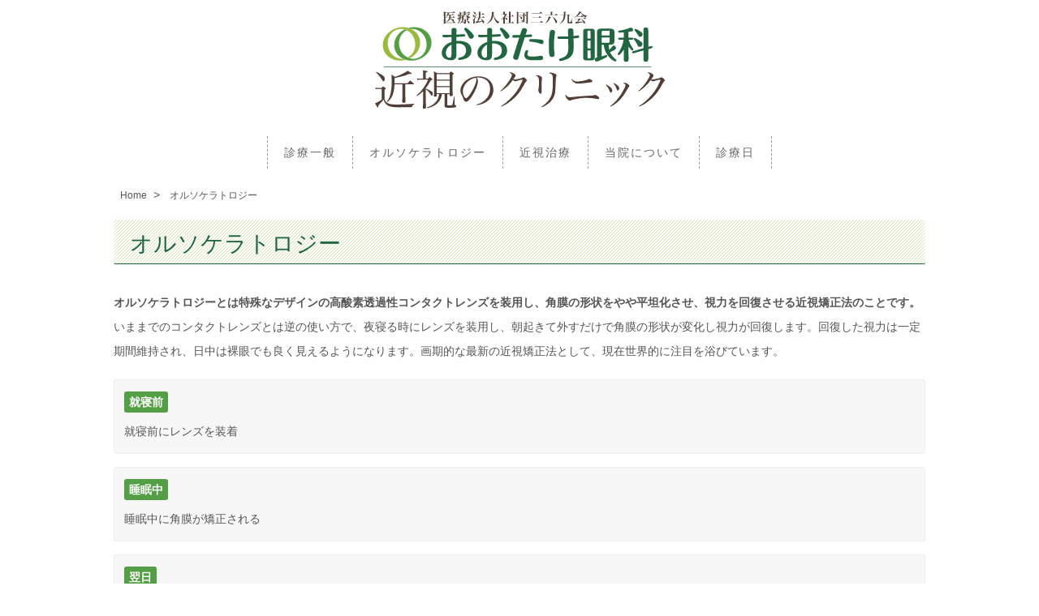

--- FILE ---
content_type: text/html; charset=UTF-8
request_url: https://otake-ganka.com/orthokeratology
body_size: 41902
content:
<!DOCTYPE html>
<html lang="ja">

<head>
<meta charset="UTF-8" />
<meta name="viewport" content="width=device-width,initial-scale=1.0,minimum-scale=1.0,maximum-scale=1.0,user-scalable=no">
<meta name="description" content="オルソケラトロジーとは特殊なデザインの高酸素透過性コンタクトレンズを装用し、角膜の形状をやや平坦化させ、視力を回復させる近視矯正法のことです。 いままでのコンタクトレンズとは逆の使い方で、夜寝る時にレンズを装用し、朝起きて外すだけで角膜の形状が変化し視力が回復します。回復した視力は一定期間維持され、日中は裸眼でも良く見 " />


<title>オルソケラトロジー | おおたけ眼科</title>
<link rel="profile" href="http://gmpg.org/xfn/11" />
<link rel="pingback" href="https://www.otake-ganka.com/xmlrpc.php" />

<meta property="og:site_name" content="おおたけ眼科">
<meta property="og:title" content="オルソケラトロジー | おおたけ眼科" />
<meta property="og:description" content="オルソケラトロジーとは特殊なデザインの高酸素透過性コンタクトレンズを装用し、角膜の形状をやや平坦化させ、視力を回復させる近視矯正法のことです。 いままでのコンタクトレンズとは逆の使い方で、夜寝る時にレンズを装用し、朝起きて外すだけで角膜の形状が変化し視力が回復します。回復した視力は一定期間維持され、日中は裸眼でも良く見 " />
<meta property="og:type" content="article">
<meta property="og:url" content="https://www.otake-ganka.com/orthokeratology">
<meta property="og:image" content="https://www.otake-ganka.com/wp-content/themes/ohtake/images/og.png">
<meta name="twitter:image" content="https://www.otake-ganka.com/wp-content/themes/ohtake/images/og.png">
<meta name="twitter:url" content="https://www.otake-ganka.com/orthokeratology" />
<meta name="twitter:title" content="オルソケラトロジー | おおたけ眼科"/>
<meta name="twitter:description" content="オルソケラトロジーとは特殊なデザインの高酸素透過性コンタクトレンズを装用し、角膜の形状をやや平坦化させ、視力を回復させる近視矯正法のことです。 いままでのコンタクトレンズとは逆の使い方で、夜寝る時にレンズを装用し、朝起きて外すだけで角膜の形状が変化し視力が回復します。回復した視力は一定期間維持され、日中は裸眼でも良く見 "/>
<meta name="twitter:card" content="summary"/>



<link rel="icon" href="https://www.otake-ganka.com/wp-content/themes/ohtake/images/favicon.ico">
<link rel="apple-touch-icon" sizes="180x180" href="https://www.otake-ganka.com/wp-content/themes/ohtake/images/apple-touch-icon.png">

<meta name='robots' content='max-image-preview:large' />
	<style>img:is([sizes="auto" i], [sizes^="auto," i]) { contain-intrinsic-size: 3000px 1500px }</style>
	<link rel="alternate" type="application/rss+xml" title="おおたけ眼科" href="https://www.otake-ganka.com/feed">

<link rel='stylesheet' id='mec-select2-style-css' href='https://www.otake-ganka.com/wp-content/plugins/modern-events-calendar-lite/assets/packages/select2/select2.min.css?ver=5.22.0' type='text/css' media='all' />
<link rel='stylesheet' id='mec-font-icons-css' href='https://www.otake-ganka.com/wp-content/plugins/modern-events-calendar-lite/assets/css/iconfonts.css?ver=6.8.3' type='text/css' media='all' />
<link rel='stylesheet' id='mec-frontend-style-css' href='https://www.otake-ganka.com/wp-content/plugins/modern-events-calendar-lite/assets/css/frontend.min.css?ver=5.22.0' type='text/css' media='all' />
<link rel='stylesheet' id='mec-tooltip-style-css' href='https://www.otake-ganka.com/wp-content/plugins/modern-events-calendar-lite/assets/packages/tooltip/tooltip.css?ver=6.8.3' type='text/css' media='all' />
<link rel='stylesheet' id='mec-tooltip-shadow-style-css' href='https://www.otake-ganka.com/wp-content/plugins/modern-events-calendar-lite/assets/packages/tooltip/tooltipster-sideTip-shadow.min.css?ver=6.8.3' type='text/css' media='all' />
<link rel='stylesheet' id='featherlight-css' href='https://www.otake-ganka.com/wp-content/plugins/modern-events-calendar-lite/assets/packages/featherlight/featherlight.css?ver=6.8.3' type='text/css' media='all' />
<link rel='stylesheet' id='mec-google-fonts-css' href='//fonts.googleapis.com/css?family=Montserrat%3A400%2C700%7CRoboto%3A100%2C300%2C400%2C700&#038;ver=6.8.3' type='text/css' media='all' />
<link rel='stylesheet' id='mec-lity-style-css' href='https://www.otake-ganka.com/wp-content/plugins/modern-events-calendar-lite/assets/packages/lity/lity.min.css?ver=6.8.3' type='text/css' media='all' />
<link rel='stylesheet' id='wp-block-library-css' href='https://www.otake-ganka.com/wp-includes/css/dist/block-library/style.min.css?ver=6.8.3' type='text/css' media='all' />
<style id='classic-theme-styles-inline-css' type='text/css'>
/*! This file is auto-generated */
.wp-block-button__link{color:#fff;background-color:#32373c;border-radius:9999px;box-shadow:none;text-decoration:none;padding:calc(.667em + 2px) calc(1.333em + 2px);font-size:1.125em}.wp-block-file__button{background:#32373c;color:#fff;text-decoration:none}
</style>
<style id='global-styles-inline-css' type='text/css'>
:root{--wp--preset--aspect-ratio--square: 1;--wp--preset--aspect-ratio--4-3: 4/3;--wp--preset--aspect-ratio--3-4: 3/4;--wp--preset--aspect-ratio--3-2: 3/2;--wp--preset--aspect-ratio--2-3: 2/3;--wp--preset--aspect-ratio--16-9: 16/9;--wp--preset--aspect-ratio--9-16: 9/16;--wp--preset--color--black: #000000;--wp--preset--color--cyan-bluish-gray: #abb8c3;--wp--preset--color--white: #ffffff;--wp--preset--color--pale-pink: #f78da7;--wp--preset--color--vivid-red: #cf2e2e;--wp--preset--color--luminous-vivid-orange: #ff6900;--wp--preset--color--luminous-vivid-amber: #fcb900;--wp--preset--color--light-green-cyan: #7bdcb5;--wp--preset--color--vivid-green-cyan: #00d084;--wp--preset--color--pale-cyan-blue: #8ed1fc;--wp--preset--color--vivid-cyan-blue: #0693e3;--wp--preset--color--vivid-purple: #9b51e0;--wp--preset--gradient--vivid-cyan-blue-to-vivid-purple: linear-gradient(135deg,rgba(6,147,227,1) 0%,rgb(155,81,224) 100%);--wp--preset--gradient--light-green-cyan-to-vivid-green-cyan: linear-gradient(135deg,rgb(122,220,180) 0%,rgb(0,208,130) 100%);--wp--preset--gradient--luminous-vivid-amber-to-luminous-vivid-orange: linear-gradient(135deg,rgba(252,185,0,1) 0%,rgba(255,105,0,1) 100%);--wp--preset--gradient--luminous-vivid-orange-to-vivid-red: linear-gradient(135deg,rgba(255,105,0,1) 0%,rgb(207,46,46) 100%);--wp--preset--gradient--very-light-gray-to-cyan-bluish-gray: linear-gradient(135deg,rgb(238,238,238) 0%,rgb(169,184,195) 100%);--wp--preset--gradient--cool-to-warm-spectrum: linear-gradient(135deg,rgb(74,234,220) 0%,rgb(151,120,209) 20%,rgb(207,42,186) 40%,rgb(238,44,130) 60%,rgb(251,105,98) 80%,rgb(254,248,76) 100%);--wp--preset--gradient--blush-light-purple: linear-gradient(135deg,rgb(255,206,236) 0%,rgb(152,150,240) 100%);--wp--preset--gradient--blush-bordeaux: linear-gradient(135deg,rgb(254,205,165) 0%,rgb(254,45,45) 50%,rgb(107,0,62) 100%);--wp--preset--gradient--luminous-dusk: linear-gradient(135deg,rgb(255,203,112) 0%,rgb(199,81,192) 50%,rgb(65,88,208) 100%);--wp--preset--gradient--pale-ocean: linear-gradient(135deg,rgb(255,245,203) 0%,rgb(182,227,212) 50%,rgb(51,167,181) 100%);--wp--preset--gradient--electric-grass: linear-gradient(135deg,rgb(202,248,128) 0%,rgb(113,206,126) 100%);--wp--preset--gradient--midnight: linear-gradient(135deg,rgb(2,3,129) 0%,rgb(40,116,252) 100%);--wp--preset--font-size--small: 13px;--wp--preset--font-size--medium: 20px;--wp--preset--font-size--large: 36px;--wp--preset--font-size--x-large: 42px;--wp--preset--spacing--20: 0.44rem;--wp--preset--spacing--30: 0.67rem;--wp--preset--spacing--40: 1rem;--wp--preset--spacing--50: 1.5rem;--wp--preset--spacing--60: 2.25rem;--wp--preset--spacing--70: 3.38rem;--wp--preset--spacing--80: 5.06rem;--wp--preset--shadow--natural: 6px 6px 9px rgba(0, 0, 0, 0.2);--wp--preset--shadow--deep: 12px 12px 50px rgba(0, 0, 0, 0.4);--wp--preset--shadow--sharp: 6px 6px 0px rgba(0, 0, 0, 0.2);--wp--preset--shadow--outlined: 6px 6px 0px -3px rgba(255, 255, 255, 1), 6px 6px rgba(0, 0, 0, 1);--wp--preset--shadow--crisp: 6px 6px 0px rgba(0, 0, 0, 1);}:where(.is-layout-flex){gap: 0.5em;}:where(.is-layout-grid){gap: 0.5em;}body .is-layout-flex{display: flex;}.is-layout-flex{flex-wrap: wrap;align-items: center;}.is-layout-flex > :is(*, div){margin: 0;}body .is-layout-grid{display: grid;}.is-layout-grid > :is(*, div){margin: 0;}:where(.wp-block-columns.is-layout-flex){gap: 2em;}:where(.wp-block-columns.is-layout-grid){gap: 2em;}:where(.wp-block-post-template.is-layout-flex){gap: 1.25em;}:where(.wp-block-post-template.is-layout-grid){gap: 1.25em;}.has-black-color{color: var(--wp--preset--color--black) !important;}.has-cyan-bluish-gray-color{color: var(--wp--preset--color--cyan-bluish-gray) !important;}.has-white-color{color: var(--wp--preset--color--white) !important;}.has-pale-pink-color{color: var(--wp--preset--color--pale-pink) !important;}.has-vivid-red-color{color: var(--wp--preset--color--vivid-red) !important;}.has-luminous-vivid-orange-color{color: var(--wp--preset--color--luminous-vivid-orange) !important;}.has-luminous-vivid-amber-color{color: var(--wp--preset--color--luminous-vivid-amber) !important;}.has-light-green-cyan-color{color: var(--wp--preset--color--light-green-cyan) !important;}.has-vivid-green-cyan-color{color: var(--wp--preset--color--vivid-green-cyan) !important;}.has-pale-cyan-blue-color{color: var(--wp--preset--color--pale-cyan-blue) !important;}.has-vivid-cyan-blue-color{color: var(--wp--preset--color--vivid-cyan-blue) !important;}.has-vivid-purple-color{color: var(--wp--preset--color--vivid-purple) !important;}.has-black-background-color{background-color: var(--wp--preset--color--black) !important;}.has-cyan-bluish-gray-background-color{background-color: var(--wp--preset--color--cyan-bluish-gray) !important;}.has-white-background-color{background-color: var(--wp--preset--color--white) !important;}.has-pale-pink-background-color{background-color: var(--wp--preset--color--pale-pink) !important;}.has-vivid-red-background-color{background-color: var(--wp--preset--color--vivid-red) !important;}.has-luminous-vivid-orange-background-color{background-color: var(--wp--preset--color--luminous-vivid-orange) !important;}.has-luminous-vivid-amber-background-color{background-color: var(--wp--preset--color--luminous-vivid-amber) !important;}.has-light-green-cyan-background-color{background-color: var(--wp--preset--color--light-green-cyan) !important;}.has-vivid-green-cyan-background-color{background-color: var(--wp--preset--color--vivid-green-cyan) !important;}.has-pale-cyan-blue-background-color{background-color: var(--wp--preset--color--pale-cyan-blue) !important;}.has-vivid-cyan-blue-background-color{background-color: var(--wp--preset--color--vivid-cyan-blue) !important;}.has-vivid-purple-background-color{background-color: var(--wp--preset--color--vivid-purple) !important;}.has-black-border-color{border-color: var(--wp--preset--color--black) !important;}.has-cyan-bluish-gray-border-color{border-color: var(--wp--preset--color--cyan-bluish-gray) !important;}.has-white-border-color{border-color: var(--wp--preset--color--white) !important;}.has-pale-pink-border-color{border-color: var(--wp--preset--color--pale-pink) !important;}.has-vivid-red-border-color{border-color: var(--wp--preset--color--vivid-red) !important;}.has-luminous-vivid-orange-border-color{border-color: var(--wp--preset--color--luminous-vivid-orange) !important;}.has-luminous-vivid-amber-border-color{border-color: var(--wp--preset--color--luminous-vivid-amber) !important;}.has-light-green-cyan-border-color{border-color: var(--wp--preset--color--light-green-cyan) !important;}.has-vivid-green-cyan-border-color{border-color: var(--wp--preset--color--vivid-green-cyan) !important;}.has-pale-cyan-blue-border-color{border-color: var(--wp--preset--color--pale-cyan-blue) !important;}.has-vivid-cyan-blue-border-color{border-color: var(--wp--preset--color--vivid-cyan-blue) !important;}.has-vivid-purple-border-color{border-color: var(--wp--preset--color--vivid-purple) !important;}.has-vivid-cyan-blue-to-vivid-purple-gradient-background{background: var(--wp--preset--gradient--vivid-cyan-blue-to-vivid-purple) !important;}.has-light-green-cyan-to-vivid-green-cyan-gradient-background{background: var(--wp--preset--gradient--light-green-cyan-to-vivid-green-cyan) !important;}.has-luminous-vivid-amber-to-luminous-vivid-orange-gradient-background{background: var(--wp--preset--gradient--luminous-vivid-amber-to-luminous-vivid-orange) !important;}.has-luminous-vivid-orange-to-vivid-red-gradient-background{background: var(--wp--preset--gradient--luminous-vivid-orange-to-vivid-red) !important;}.has-very-light-gray-to-cyan-bluish-gray-gradient-background{background: var(--wp--preset--gradient--very-light-gray-to-cyan-bluish-gray) !important;}.has-cool-to-warm-spectrum-gradient-background{background: var(--wp--preset--gradient--cool-to-warm-spectrum) !important;}.has-blush-light-purple-gradient-background{background: var(--wp--preset--gradient--blush-light-purple) !important;}.has-blush-bordeaux-gradient-background{background: var(--wp--preset--gradient--blush-bordeaux) !important;}.has-luminous-dusk-gradient-background{background: var(--wp--preset--gradient--luminous-dusk) !important;}.has-pale-ocean-gradient-background{background: var(--wp--preset--gradient--pale-ocean) !important;}.has-electric-grass-gradient-background{background: var(--wp--preset--gradient--electric-grass) !important;}.has-midnight-gradient-background{background: var(--wp--preset--gradient--midnight) !important;}.has-small-font-size{font-size: var(--wp--preset--font-size--small) !important;}.has-medium-font-size{font-size: var(--wp--preset--font-size--medium) !important;}.has-large-font-size{font-size: var(--wp--preset--font-size--large) !important;}.has-x-large-font-size{font-size: var(--wp--preset--font-size--x-large) !important;}
:where(.wp-block-post-template.is-layout-flex){gap: 1.25em;}:where(.wp-block-post-template.is-layout-grid){gap: 1.25em;}
:where(.wp-block-columns.is-layout-flex){gap: 2em;}:where(.wp-block-columns.is-layout-grid){gap: 2em;}
:root :where(.wp-block-pullquote){font-size: 1.5em;line-height: 1.6;}
</style>
<link rel='stylesheet' id='biz-cal-style-css' href='https://www.otake-ganka.com/wp-content/plugins/biz-calendar/biz-cal.css?ver=2.2.0' type='text/css' media='all' />
<link rel='stylesheet' id='responsive-lightbox-nivo_lightbox-css-css' href='https://www.otake-ganka.com/wp-content/plugins/responsive-lightbox-lite/assets/nivo-lightbox/nivo-lightbox.css?ver=6.8.3' type='text/css' media='all' />
<link rel='stylesheet' id='responsive-lightbox-nivo_lightbox-css-d-css' href='https://www.otake-ganka.com/wp-content/plugins/responsive-lightbox-lite/assets/nivo-lightbox/themes/default/default.css?ver=6.8.3' type='text/css' media='all' />
<link rel='stylesheet' id='otake-css' href='https://www.otake-ganka.com/wp-content/themes/ohtake/style.css?ver=6.8.3' type='text/css' media='all' />
<style id='akismet-widget-style-inline-css' type='text/css'>

			.a-stats {
				--akismet-color-mid-green: #357b49;
				--akismet-color-white: #fff;
				--akismet-color-light-grey: #f6f7f7;

				max-width: 350px;
				width: auto;
			}

			.a-stats * {
				all: unset;
				box-sizing: border-box;
			}

			.a-stats strong {
				font-weight: 600;
			}

			.a-stats a.a-stats__link,
			.a-stats a.a-stats__link:visited,
			.a-stats a.a-stats__link:active {
				background: var(--akismet-color-mid-green);
				border: none;
				box-shadow: none;
				border-radius: 8px;
				color: var(--akismet-color-white);
				cursor: pointer;
				display: block;
				font-family: -apple-system, BlinkMacSystemFont, 'Segoe UI', 'Roboto', 'Oxygen-Sans', 'Ubuntu', 'Cantarell', 'Helvetica Neue', sans-serif;
				font-weight: 500;
				padding: 12px;
				text-align: center;
				text-decoration: none;
				transition: all 0.2s ease;
			}

			/* Extra specificity to deal with TwentyTwentyOne focus style */
			.widget .a-stats a.a-stats__link:focus {
				background: var(--akismet-color-mid-green);
				color: var(--akismet-color-white);
				text-decoration: none;
			}

			.a-stats a.a-stats__link:hover {
				filter: brightness(110%);
				box-shadow: 0 4px 12px rgba(0, 0, 0, 0.06), 0 0 2px rgba(0, 0, 0, 0.16);
			}

			.a-stats .count {
				color: var(--akismet-color-white);
				display: block;
				font-size: 1.5em;
				line-height: 1.4;
				padding: 0 13px;
				white-space: nowrap;
			}
		
</style>
<link rel='stylesheet' id='page-css' href='https://www.otake-ganka.com/wp-content/themes/ohtake/page.css' type='text/css' media='all' />
<link rel='stylesheet' id='menu-css' href='https://www.otake-ganka.com/wp-content/themes/ohtake/menu.css' type='text/css' media='all' />
<link rel='stylesheet' id='font-mplus1p-css' href='https://fonts.googleapis.com/earlyaccess/mplus1p.css' type='text/css' media='all' />
<link rel='stylesheet' id='font-google-css' href='https://www.otake-ganka.comttps://fonts.googleapis.com/css2?family=Raleway:wght@200;400;500' type='text/css' media='all' />
<link rel='stylesheet' id='font-aw-css' href='https://use.fontawesome.com/releases/v5.3.1/css/all.css' type='text/css' media='all' />
<link rel='stylesheet' id='aos-css' href='https://www.otake-ganka.com/wp-content/themes/ohtake/css/aos.css' type='text/css' media='all' />
<script type="text/javascript" src="https://www.otake-ganka.com/wp-includes/js/jquery/jquery.min.js?ver=3.7.1" id="jquery-core-js"></script>
<script type="text/javascript" src="https://www.otake-ganka.com/wp-includes/js/jquery/jquery-migrate.min.js?ver=3.4.1" id="jquery-migrate-js"></script>
<script type="text/javascript" id="mec-frontend-script-js-extra">
/* <![CDATA[ */
var mecdata = {"day":"day","days":"days","hour":"hour","hours":"hours","minute":"minute","minutes":"minutes","second":"second","seconds":"seconds","elementor_edit_mode":"no","recapcha_key":"","ajax_url":"https:\/\/www.otake-ganka.com\/wp-admin\/admin-ajax.php","fes_nonce":"f4197897bf","current_year":"2026","current_month":"01","datepicker_format":"yy-mm-dd&Y-m-d"};
/* ]]> */
</script>
<script type="text/javascript" src="https://www.otake-ganka.com/wp-content/plugins/modern-events-calendar-lite/assets/js/frontend.js?ver=5.22.0" id="mec-frontend-script-js"></script>
<script type="text/javascript" src="https://www.otake-ganka.com/wp-content/plugins/modern-events-calendar-lite/assets/js/events.js?ver=5.22.0" id="mec-events-script-js"></script>
<script type="text/javascript" id="biz-cal-script-js-extra">
/* <![CDATA[ */
var bizcalOptions = {"holiday_title":"\u4f11\u8a3a\u65e5","wed":"on","temp_holidays":"\r\n","temp_weekdays":"","eventday_title":"\u30a4\u30d9\u30f3\u30c8\u958b\u50ac\u65e5","eventday_url":"","eventdays":"","month_limit":"\u5236\u9650\u306a\u3057","nextmonthlimit":"12","prevmonthlimit":"12","plugindir":"https:\/\/www.otake-ganka.com\/wp-content\/plugins\/biz-calendar\/","national_holiday":""};
/* ]]> */
</script>
<script type="text/javascript" src="https://www.otake-ganka.com/wp-content/plugins/biz-calendar/calendar.js?ver=2.2.0" id="biz-cal-script-js"></script>
<script type="text/javascript" src="https://www.otake-ganka.com/wp-content/plugins/responsive-lightbox-lite/assets/nivo-lightbox/nivo-lightbox.min.js?ver=6.8.3" id="responsive-lightbox-nivo_lightbox-js"></script>
<script type="text/javascript" id="responsive-lightbox-lite-script-js-extra">
/* <![CDATA[ */
var rllArgs = {"script":"nivo_lightbox","selector":"lightbox","custom_events":""};
/* ]]> */
</script>
<script type="text/javascript" src="https://www.otake-ganka.com/wp-content/plugins/responsive-lightbox-lite/assets/inc/script.js?ver=6.8.3" id="responsive-lightbox-lite-script-js"></script>
<script type="text/javascript" src="https://www.otake-ganka.com/wp-content/plugins/simple-responsive-slider/assets/js/responsiveslides.min.js?ver=6.8.3" id="responsiveslides-js"></script>
<link rel="canonical" href="https://www.otake-ganka.com/orthokeratology" />
	<script type="text/javascript">
	jQuery(document).ready(function($) {
		$(function() {
			$(".rslides").responsiveSlides({
			  auto: true,             // Boolean: Animate automatically, true or false
			  speed: 500,            // Integer: Speed of the transition, in milliseconds
			  timeout: 4000,          // Integer: Time between slide transitions, in milliseconds
			  pager: false,           // Boolean: Show pager, true or false
			  nav: false,             // Boolean: Show navigation, true or false
			  random: false,          // Boolean: Randomize the order of the slides, true or false
			  pause: false,           // Boolean: Pause on hover, true or false
			  pauseControls: false,    // Boolean: Pause when hovering controls, true or false
			  prevText: "Back",   // String: Text for the "previous" button
			  nextText: "Next",       // String: Text for the "next" button
			  maxwidth: "1000",           // Integer: Max-width of the slideshow, in pixels
			  navContainer: "",       // Selector: Where controls should be appended to, default is after the 'ul'
			  manualControls: "",     // Selector: Declare custom pager navigation
			  namespace: "rslides",   // String: Change the default namespace used
			  before: function(){},   // Function: Before callback
			  after: function(){}     // Function: After callback
			});
		});
	 });
	</script>
	</head>

<body class="wp-singular page-template-default page page-id-36 wp-theme-ohtake custom-background-empty single-author">

<header id="masthead">
		
    				
<div class="top-bar sticky-menu">

<h1 class="site-title"><a href="https://www.otake-ganka.com" rel="home">おおたけ眼科</a></h1>

    <button id="mobile-menu-button" class="menu-toggle" aria-controls="primary-menu" aria-expanded="false"><i class="fas fa-bars"></i></button>





                                <nav id="site-navigation" class="main-navigation" role="navigation">		
	<div class="menu-header-container"><ul id="primary-menu" class="menu"><li class="menu-item-has-children"><a href="#">診療一般</a>
<ul class="sub-menu"><li><a href="https://www.otake-ganka.com/general/glaucoma">緑内障</a></li>
<li><a href="https://www.otake-ganka.com/general/retinal">網膜疾患</a></li>
<li><a href="https://www.otake-ganka.com/general/dryeye">ドライアイ</a></li>
<li><a href="https://www.otake-ganka.com/general/conjunctivitis">アレルギー性結膜炎</a></li>
<li><a href="https://www.otake-ganka.com/general/child">小児眼科</a></li>
<li><a href="https://www.otake-ganka.com/general/glasses">眼鏡・コンタクトレンズ処方</a></li>
</ul></li>
<li><a href="https://www.otake-ganka.com/orthokeratology">オルソケラトロジー</a></li>
<li class="menu-item-has-children"><a href="#">近視治療</a>
<ul class="sub-menu"><li><a href="https://www.otake-ganka.com/atropine">アトロピン点眼</a></li>
<li><a href="https://www.otake-ganka.com/perspective">遠近両用メガネ</a></li>
</ul></li>
<li><a href="https://www.otake-ganka.com/aboutus">当院について</a></li>
<li><a href="https://www.otake-ganka.com/date">診療日</a></li>
</ul></div>                                </nav><!-- #site-navigation -->
		
    <div id="mobile-navigation"></div>
			
    </div><!-- .top-bar -->
	
	</header><!-- #masthead -->
	
	
	

	
	

	

		<div class="content" role="main">
<ul class="breadcrumb"><li ><a href="https://www.otake-ganka.com/" class="home"><span>Home</span></a></li><li> > <span>オルソケラトロジー</span></li></ul>	
					
			
<article class="post-36 page type-page status-publish hentry" id="post-36">


                                <header class="page-header">
	<h1 class="page-title">オルソケラトロジー</h1>
                                </header>



	
	<div class="entry-content">
		<p><strong>オルソケラトロジーとは特殊なデザインの高酸素透過性コンタクトレンズを装用し、角膜の形状をやや平坦化させ、視力を回復させる近視矯正法のことです。</strong><br />
いままでのコンタクトレンズとは逆の使い方で、夜寝る時にレンズを装用し、朝起きて外すだけで角膜の形状が変化し視力が回復します。回復した視力は一定期間維持され、日中は裸眼でも良く見えるようになります。画期的な最新の近視矯正法として、現在世界的に注目を浴びています。</p>

<ul class="orth-way">
<li><span class="orth-way-left"><strong>就寝前</strong><br/>就寝前にレンズを装着</span>
<img fetchpriority="high" decoding="async" src="https://www.otake-ganka.com/wp-content/uploads/2019/09/orthokeratology_01.jpg" alt="" width="800" height="235" class="alignnonet size-full wp-image-225" srcset="http://www.otake-ganka.com/wp-content/uploads/2019/09/orthokeratology_01.jpg 800w, http://www.otake-ganka.com/wp-content/uploads/2019/09/orthokeratology_01-520x153.jpg 520w, http://www.otake-ganka.com/wp-content/uploads/2019/09/orthokeratology_01-768x226.jpg 768w, http://www.otake-ganka.com/wp-content/uploads/2019/09/orthokeratology_01-624x183.jpg 624w" sizes="(max-width: 800px) 100vw, 800px" /></li>

<li><span class="orth-way-left"><strong>睡眠中</strong><br/>睡眠中に角膜が矯正される</span>
<img decoding="async" src="https://www.otake-ganka.com/wp-content/uploads/2019/09/orthokeratology_02.jpg" alt="" width="800" height="235" class="alignright size-full wp-image-226" srcset="http://www.otake-ganka.com/wp-content/uploads/2019/09/orthokeratology_02.jpg 800w, http://www.otake-ganka.com/wp-content/uploads/2019/09/orthokeratology_02-520x153.jpg 520w, http://www.otake-ganka.com/wp-content/uploads/2019/09/orthokeratology_02-768x226.jpg 768w, http://www.otake-ganka.com/wp-content/uploads/2019/09/orthokeratology_02-624x183.jpg 624w" sizes="(max-width: 800px) 100vw, 800px" /></li>

<li><span class="orth-way-left"><strong>翌日</strong><br/>朝起床時にレンズを外し⇒視力回復</span>
<img decoding="async" src="https://www.otake-ganka.com/wp-content/uploads/2019/09/orthokeratology_03.jpg" alt="" width="800" height="235" class="alignright size-full wp-image-227" srcset="http://www.otake-ganka.com/wp-content/uploads/2019/09/orthokeratology_03.jpg 800w, http://www.otake-ganka.com/wp-content/uploads/2019/09/orthokeratology_03-520x153.jpg 520w, http://www.otake-ganka.com/wp-content/uploads/2019/09/orthokeratology_03-768x226.jpg 768w, http://www.otake-ganka.com/wp-content/uploads/2019/09/orthokeratology_03-624x183.jpg 624w" sizes="(max-width: 800px) 100vw, 800px" /></li>
</ul>

<h2 class="color-549F46">オルソケラトロジーのメリット</h2>
<dl>
<dt>メガネやコンタクトレンズが煩わしい方へ</dt>
<dd>職業上メガネの使用が難しかったり、「時間がたつとゴロゴロする」「夕方になると充血しがち」等、コンタクトレンズの不快感から解放されたい方へ。日中は裸眼で生活出来ます。</dd>
<dt>裸眼でスポーツを楽しみたい方へ</dt>
<dd>野球・サッカー等のスポーツや、水泳・サーフィン・スキューバーダイビング等の水中のスポーツをされる方へ、裸眼で安全にスポーツを楽しめます。</dd>
<dt>外科的手術のレーシックや眼内にレンズをインプラントすること等に抵抗がある方へ</dt>
<dd>「手術なのでやはりこわい」「術後の感染症などが不安」という方へ。オルソケラトロジーなら、レンズの装用を中止すれば角膜は元の状態に戻りますので安心です。</dd>
<dt>近視進行の抑制効果があります</dt>
<dd>オルソケラトロジーを継続すると、近視の進行が抑制されます。特に仮性近視の方や、角膜が柔らかい若年層の方に効果があります。</dd>
<dt>取り扱いは簡単！</dt>
<dd>レンズの取り扱いは一般のハードコンタクトレンズと同様です。また、夜間装用なので、日中装用のようにホコリやゴミなどが目に入ることもなく目への負担やレンズを破損・紛失するリスクも少なくなります。</dd>
</dl>

<h2 class="color-549F46">オルソケラトロジーのデメリット</h2>
<dl>
<dt>保険適用外のため治療費用は高くなります。</dt>
<dd>当院では、丁寧なレンズケアの指導から定期検診まで、継続して治療が受けられるよう万全のサポート体制で診療を行っておりますのでご安心ください。
</dd>
<dd>オルソケラトロジーについてお悩みの方は、お気軽に当院までご相談ください。
</dd>
</dl>




<h2 class="color-549F46">オルソケラトロジーの安全性</h2>
<p>オルソケラトロジーは、アメリカで30年以上前から研究・施術され、現在、アメリカ・ヨーロッパ・アジアを中心に、世界各国でその安全性と効果が認められ、実施されております。レーシック等の外科的手術と異なり、レンズの装用を中止すれば、角膜の形状は元に戻りますので、安心してお使いいただけます。また、日中装用のコンタクトレンズとくらべても、夜間の装用なので、ほこり等が目に入ったりせず、レンズを紛失する心配も減るなど、安全・快適にお使いいただくことが出来、リスクは一般のコンタクトレンズと同等またはそれ以下となります。</p> 

<strong>注意事項</strong><br/>
<dl>
<dt>1．治療を受けられない場合があります</dt>
<dd>眼の状態（強度乱視や、眼疾患など）によっては治療を受けらない場合があるため、事前に医師との相談が必要です。
</dd>
<dt>2．定期的なケアが必要です</dt>
<dd>オルソケラトロジーは定期的なクリーニングとメンテナンスが必要です。ケアを怠りレンズを清潔に保てない場合は、通常のコンタクトレンズと同様、角膜感染症やその他の問題のリスクが増加する場合があります。
</dd>
<dt>3．視力が安定するまで期間があります</dt>
<dd>レンズの装着感や視力の変化に適応するまでに時間がかかる場合があります。最初のうちは日中の矯正効果時間が短いため、夕方になるにつれ徐々に見えずらくなり、不快に感じることがあるかもしれません。
</dd>
<dt>4.　レンズを毎晩装用する必要があります</dt>
<dd>基本的には毎晩の装用になりますが、近視の程度や年齢などによっては装用の頻度や時間が異なる場合があります。治療効果を得る為には最低でも6時間以上の夜間装用を行っていただく必要がありますので、睡眠時間に影響されます。
</dd>
<dt>5．近視が治るわけ訳ではありません</dt>
<dd>オルソケラトロジーは手術と違い、近視がなくなり治る訳ではありません。
レンズを夜間装用することで角膜上皮が変形し、昼間は近視がなくなりますが、レンズ使用を中止することで近視は元に戻ります。
</dd>
</dl>




<h2 class="color-549F46">使用するレンズ</h2>
<p>当院で使用しますオルソケラトロジーレンズ：マイエメラルド（Emerald™）は、米国ＦＤＡ・ヨーロッパＣＥマーク認可の長年世界各国で使用実績のあるレンズになります。アジア各国でも長年使用実績があり、日本国内でも複数の大学病院にて臨床試験が行われ、日本人の角膜形状に対して効果と安全性が厚生労働省に認可されております。</p>







<h3>マイエメラルド（Emerald™）の特徴</h3>
<ol>
<li>オルソケラトロジー発祥の国アメリカをはじめ、ヨーロッパ・アジア各国等、長年にわたる世界中での実績。日本国内でも取扱い実績No.1のレンズになります。</li>
<li>Auto-Fit™systemによる、優れたレンズセンタリングと、他社レンズよりも早い矯正効果<br />
<span class="small">※矯正効果は近視の度合い等個人差がございます。</span></li>
<li>レンズ素材は、高酸素透過性コンタクトレンズの世界的な代表製品Bostonシリーズ（ボシュロム社）を採用。国内臨床試験でもレンズ装用期間中、角膜内皮細胞数に有意差のない結果が出ており、角膜にやさしいレンズです。</li>
</ol>

<p>医療費控除の対象になりますので、10万円を越した費用は補助が得られます。詳しくはこちら↓の国税庁による回答ページをご覧下さい。<br /> <a href="https://www.nta.go.jp/law/shitsugi/shotoku/05/66.htm" target="_brank" rel="noopener noreferrer">オルソケラトロジー（角膜矯正療法）による近視治療に係る費用の医療費控除</a></p>


<h2 class="color-549F46">治療スケジュール</h2>
<ul class="flow">
<li><strong class="white">1.初診のご予約</strong><br />
初診は、お電話にてご予約が必要となります。
現在ハードコンタクトレンズをお使いの方は、1週間以上レンズの使用を中止していただく必要がございます。</li>
<li><strong class="white">2.適応検査</strong><br />
オルソケラトロジーが可能かどうか適応検査を受けます。</li>
<li><strong class="white">3.カウンセリング</strong><br />
検査結果を下に、説明を行います。疑問点につきましてはご遠慮なくお尋ねください。</li>
<li><strong class="white">4.テスト装用（予約制）</strong><br />
院内で1時間前後、トライアルレンズを装用していただきます。
※レンズの貸出（1週間の装用体験）も可能です。</li>
<li><strong class="white">5.治療開始</strong><br />
オルソケラトロジーの効果を確認できたら、治療を開始します。</li>
<li><strong class="white">6.定期検診</strong><br />
検診は、1週間後･1ヶ月後･3ヵ月後・6ヵ月後となり、以降３ヵ月ごとの検診となります。 </li>
</ul>

<h2 class="color-549F46">よくあるご質問</h2>
<dl class="q-a">
<dt>すぐに視力は回復しますか？</dt>
<dd>若年層の方で、比較的近視が軽ければ、1時間のレンズ装用で1.0以上に矯正出来ることもあります。年齢や近視の度合い等個人差によりますが、適応範囲の方では、ほとんどの方が1週間前後で十分な視力を得られます。</dd>
<dt>レンズの扱いは難しくないですか？</dt>
<dd>多少注意を要しますが、基本的な扱いは通常のハードコンタクトレンズと変わりません。</dd>
<dt>レンズの装用は痛くないですか？</dt>
<dd>通常のコンタクトレンズ同様、レンズに慣れるまでは装用感が気になることがあります。痛みや違和感が続く場合は、ご相談ください。</dd>
<dt>オルソケラトロジー治療はどんな人に向いていますか？</dt>
<dd>スポーツをされている方、コンタクトレンズや眼鏡の装用が煩わしい方、職業上、または、資格取得のために裸眼視力が必要な方に適しています。</dd>
<dt>オルソケラトロジー治療に向かない人はどんな人ですか？</dt>
<dd>強度の近視・乱視の方や、他の眼疾患のある方には適応出来ない場合がございます。いずれも適応検査の結果をもとに担当医師が判断いたします。</dd>
</dl>
</dl>

<span class="prices">
<table>
<tr><th>施術代金<span class="small">（トライアル代金、レンズ代金含む）</span></th><td>片眼 ¥100,000（税別）</td></tr>
<tr><th class="table-brank"> </th><td>両眼 ¥180,000（税別）</td></tr>
<tr><th>交換のレンズ代金<span class="small">(破損時、交換時期に)</span></th><td>1枚 ¥60,000〜¥70,000（税別）<br />※度数による</td></tr>
</table>
</span>	</div><!-- .entry-content -->

</article>						
				
		</div><!-- #content -->


	
	
		
	<div id="scroll-to-top">
	<i class="fa fa-chevron-circle-up"></i>
	</div>
	
		
	<footer id="colophon" role="contentinfo">
	<div class="footer-left">
		<ul>
			<li class="footer-li-a"><a href="https://www.gankaikai.or.jp" target="_blank">日本眼科医会</a></li>
			<!-- <li class="footer-li-a"><a href="https://www.tokyo-med.ac.jp" target="_blank">東京医科大学</a></li>  -->
			<!-- <li class="footer-li-b"><a href="https://ameblo.jp/otakeganka/" target="_blank">おおたけ眼科アメブロ</a></li>  -->
			<li class="footer-li-a"><a href="https://otakeganka.hateblo.jp" target="_blank">おおたけ眼科理事長ブログ</a></li>
		</ul>
	</div>
	<div class="footer-right">
		<a href="https://www.otake-ganka.com" title="おおたけ眼科">2019 &copy; otake ganka</a>
	</div>
	</footer><!-- #colophon -->
	
<link rel='stylesheet' id='page-css'  href='http://suicreation.sakura.ne.jp/ohtake2/wp-content/themes/ohtake/css/fix.css' type='text/css' media='all' />
<script type="speculationrules">
{"prefetch":[{"source":"document","where":{"and":[{"href_matches":"\/*"},{"not":{"href_matches":["\/wp-*.php","\/wp-admin\/*","\/wp-content\/uploads\/*","\/wp-content\/*","\/wp-content\/plugins\/*","\/wp-content\/themes\/ohtake\/*","\/*\\?(.+)"]}},{"not":{"selector_matches":"a[rel~=\"nofollow\"]"}},{"not":{"selector_matches":".no-prefetch, .no-prefetch a"}}]},"eagerness":"conservative"}]}
</script>
<script type="text/javascript" src="https://www.otake-ganka.com/wp-includes/js/jquery/ui/core.min.js?ver=1.13.3" id="jquery-ui-core-js"></script>
<script type="text/javascript" src="https://www.otake-ganka.com/wp-includes/js/jquery/ui/datepicker.min.js?ver=1.13.3" id="jquery-ui-datepicker-js"></script>
<script type="text/javascript" id="jquery-ui-datepicker-js-after">
/* <![CDATA[ */
jQuery(function(jQuery){jQuery.datepicker.setDefaults({"closeText":"\u9589\u3058\u308b","currentText":"\u4eca\u65e5","monthNames":["1\u6708","2\u6708","3\u6708","4\u6708","5\u6708","6\u6708","7\u6708","8\u6708","9\u6708","10\u6708","11\u6708","12\u6708"],"monthNamesShort":["1\u6708","2\u6708","3\u6708","4\u6708","5\u6708","6\u6708","7\u6708","8\u6708","9\u6708","10\u6708","11\u6708","12\u6708"],"nextText":"\u6b21","prevText":"\u524d","dayNames":["\u65e5\u66dc\u65e5","\u6708\u66dc\u65e5","\u706b\u66dc\u65e5","\u6c34\u66dc\u65e5","\u6728\u66dc\u65e5","\u91d1\u66dc\u65e5","\u571f\u66dc\u65e5"],"dayNamesShort":["\u65e5","\u6708","\u706b","\u6c34","\u6728","\u91d1","\u571f"],"dayNamesMin":["\u65e5","\u6708","\u706b","\u6c34","\u6728","\u91d1","\u571f"],"dateFormat":"yy\u5e74mm\u6708d\u65e5","firstDay":0,"isRTL":false});});
/* ]]> */
</script>
<script type="text/javascript" src="https://www.otake-ganka.com/wp-content/plugins/modern-events-calendar-lite/assets/js/jquery.typewatch.js?ver=5.22.0" id="mec-typekit-script-js"></script>
<script type="text/javascript" src="https://www.otake-ganka.com/wp-content/plugins/modern-events-calendar-lite/assets/packages/featherlight/featherlight.js?ver=5.22.0" id="featherlight-js"></script>
<script type="text/javascript" src="https://www.otake-ganka.com/wp-content/plugins/modern-events-calendar-lite/assets/packages/select2/select2.full.min.js?ver=5.22.0" id="mec-select2-script-js"></script>
<script type="text/javascript" src="https://www.otake-ganka.com/wp-content/plugins/modern-events-calendar-lite/assets/packages/tooltip/tooltip.js?ver=5.22.0" id="mec-tooltip-script-js"></script>
<script type="text/javascript" src="https://www.otake-ganka.com/wp-content/plugins/modern-events-calendar-lite/assets/packages/lity/lity.min.js?ver=5.22.0" id="mec-lity-script-js"></script>
<script type="text/javascript" src="https://www.otake-ganka.com/wp-content/plugins/modern-events-calendar-lite/assets/packages/colorbrightness/colorbrightness.min.js?ver=5.22.0" id="mec-colorbrightness-script-js"></script>
<script type="text/javascript" src="https://www.otake-ganka.com/wp-content/plugins/modern-events-calendar-lite/assets/packages/owl-carousel/owl.carousel.min.js?ver=5.22.0" id="mec-owl-carousel-script-js"></script>
<script type="text/javascript" src="http://maps.google.com/maps/api/js?sensor=true" id="gmap2-js"></script>
<script type="text/javascript" src="https://maps.googleapis.com/maps/api/js?key=AIzaSyBOKdUi6412Oj11Lc02jsKOkPcVv14Hlko" id="gmap3-js"></script>
<script type="text/javascript" src="https://www.otake-ganka.com/wp-content/themes/ohtake/js/mapstyle.js" id="gmap-js"></script>
<script type="text/javascript" src="https://www.otake-ganka.com/wp-content/themes/ohtake/js/aos.js" id="aos-js"></script>
<script type="text/javascript" src="https://www.otake-ganka.com/wp-content/themes/ohtake/js/parlx.js" id="parlx-js"></script>
<script type="text/javascript" src="https://www.otake-ganka.com/wp-content/themes/ohtake/js/unwind.js" id="unwind-js"></script>
<script type="text/javascript" src="https://www.otake-ganka.com/wp-content/themes/ohtake/js/main.js" id="main-js"></script>
<script type="text/javascript" src="http://www.google.com/jsapi" id="jsapi-js"></script>
<script>
  AOS.init({
    offset: 80,
    duration: 400,
    easing: 'ease-in-sine',
    delay: 50,
  });
 </script>
	</body>
</html>


--- FILE ---
content_type: text/css
request_url: https://www.otake-ganka.com/wp-content/themes/ohtake/style.css?ver=6.8.3
body_size: 23215
content:
/*
Theme Name: Ohtake-Ganka
Theme URI: http://suicreation.jp
*/


/* =Reset
-------------------------------------------------------------- */

html, body, div, span, applet, object, iframe, h1, h2, h3, h4, h5, h6, p, blockquote, pre, a, abbr, acronym, address, big, cite, code, del, dfn, em, img, ins, kbd, q, s, samp, small, strike, strong, sub, sup, tt, var, b, u, i, center, dl, dt, dd, ol, ul, li, fieldset, form, label, legend, table, caption, tbody, tfoot, thead, tr, th, td, article, aside, canvas, details, embed, figure, figcaption, footer, header, hgroup, menu, nav, output, ruby, section, summary, time, mark, audio, video {
	margin: 0;
	padding: 0;
	border: 0;
	font-size: 100%;
	vertical-align: baseline;
	-webkit-text-size-adjust: 100%;
	-ms-text-size-adjust: 100%;
	line-height: 2.2;
	font-size: 14px;
	font-size: 0.875rem;
	-webkit-font-smoothing: antialiased;
	font-family: "Mplus 1p", Helvetica, Arial, sans-serif;
	color: #555;
}
iframe {
	margin: 0 !important;
}
*, *:before, *:after {
    -webkit-box-sizing: border-box;
       -moz-box-sizing: border-box;
         -o-box-sizing: border-box;
        -ms-box-sizing: border-box;
            box-sizing: border-box;
}
body {
	margin: 0;
	padding: 0;
	background-color: #fff;
	word-wrap: break-word;
	min-height: 100%;
  display: flex;
  flex-direction: column;
}


ol,
ul {
	list-style: none;
}
blockquote,
q {
	quotes: none;
}
blockquote:before,
blockquote:after,
q:before,
q:after {
	content: '';
	content: none;
}
table {
	border-collapse: collapse;
	border-spacing: 0;
}
caption,
th,
td {
	text-align: left;
}
h1,
h2,
h3,
h4,
h5,
h6 {
	clear: both;
}
html {
	overflow-y: scroll;
	font-size: 100%;
	-webkit-text-size-adjust: 100%;
	-ms-text-size-adjust: 100%;
	height: 100%;
	min-height: 100%;
}

}

a:focus {
	outline: thin dotted;
}
article,
aside,
details,
figcaption,
figure,
footer,
header,
hgroup,
nav,
section {
	display: block;
}
section:after {
  content: ".";
  display: block;
  clear: both;
  height: 0;
  visibility: hidden;
}
audio,
canvas,
video {
	display: inline-block;
}
audio:not([controls]) {
	display: none;
}
del {
	color: #333;
}
ins {
	background: #fff9c0;
	text-decoration: none;
}
hr {
	background-color: #ccc;
	border: 0;
	height: 1px;
	margin: 24px;
	margin-bottom: 1.714285714rem;
}
sub,
sup {
	font-size: 75%;
	line-height: 0;
	position: relative;
	vertical-align: baseline;
}
sup {
	top: -.5em;
}
sub {
	bottom: -.25em;
}
small {
	font-size: smaller;
}
img {
	border: 0;
	-ms-interpolation-mode: bicubic;
}

/* Clearing floats */

.clear, .wrapper, .page-header
 {
  display: block;
	width:100%;
}
.clear:after, .wrapper:after, .page-header:after{
	content: ".";
	height: 0;
	display: block;
	line-height: 0;
	visibility: hidden;
	clear: both;
}
.clear:before{
	content: ".";
	height: 0;
	display: block;
	line-height: 0;
	visibility: hidden;
	clear: both;
}


/* -- clearfix -- */
.cf:before,
.cf:after {
	display: table;
	content: " ";
}
.cf:after {
	clear: both;
}
.cf {
	*zoom: 1;
}



/* -- input,select,textarea -- */
input[type="search"]::-webkit-search-cancel-button,
input[type="search"]::-webkit-search-decoration {
  -webkit-appearance: none; }

input,select,textarea {
	font-size: 1em;
	-webkit-appearance: none;
	-moz-appearance: none;
	appearance: none;
	-webkit-border-radius: 0;  
	-moz-border-radius: 0;
	border-radius: 0;  
}
select {
	max-width: 100%;
	padding: .5714285em 2.14286em .5714285em .5714285em;
	background: url(images/select-arrow.gif) center right 10px no-repeat;
	border: 1px solid #bbb;	
}
textarea {
	width: 100%;
	height: 100px;
	border: 1px solid #bbb;
}
input[type="text"],
input[type="password"],
input[type="email"],
input[type="tel"],
input[type="search"],
input[type="url"] {
	padding: .5714285em;
	border: 1px solid #bbb;
}
input[type="button"],
input[type="submit"],
input[type="reset"] {
	padding: .714288em 1.42857em;
	background-color: #efefef;
	border: none;
	-webkit-transition: .3s ease all;
	-moz-transition: .3s ease all;
	-o-transition: .3s ease all;
	transition: .3s ease all;
	-webkit-border-radius: 3px;  
	-moz-border-radius: 3px;  
	border-radius: 3px;  
}
input[type="button"]:hover,
input[type="submit"]:hover,
input[type="reset"]:hover {
	background-color: #ddd;
	cursor: pointer;
}
input[type="checkbox"] {
	border: 1px solid #ccc;
	-webkit-appearance: checkbox;
	-moz-appearance: checkbox;
	appearance: checkbox;
}
input[type="radio"] {
	border: 1px solid #bbb;
	-webkit-appearance: radio;
	-moz-appearance: radio;
	appearance: radio;	
}
input[type="file"] {
	border: none;
}
@media screen and (min-width : 1000px) {
/* ここにPC用のCSSを記述*/
	input[type="button"], input[type="submit"],input[type="reset"] {
		padding: 1.071428em 2.142856em;
	}
	a img{
		box-shadow:#fff 0 0 0;
	}	
	a img:hover {
		opacity: .6;
	}

}
/* =Base
-------------------------------------------------------------- */

/* 文字の色 */
.red {
	color: #DD5A0A;
}
.white {
	color: #FFF;
}
.blue {
	color: #3295c8;
}
.orange {
	color: #ea5404;
}
.yellow {
	color: #ffb400;
}
.small, .small * {
	font-size: smaller;
	line-height: 1.8;
	margin: 16px 0;
}
/* 文字のサイズ */
.size-1 {
	font-size: 32px;
	font-size: 2rem;
	line-height: 1.2;
	border-bottom:1px solid burlywood;
	font-weight: normal;
}
.size-2 {
	font-size: 28px;
	font-size: 1.75rem;
	line-height: 1.2;
	font-weight: normal;
}
.size-3 {
	font-size: 20px;
	font-size: 1.25rem;
	line-height: 1.2;
}
.size-4 {
	font-size: 12px;
	font-size: 0.75rem;
	line-height: 1.2;
}

img {
	margin: 0;
	padding: 0;
	vertical-align: bottom;
	-webkit-transition: .3s ease all;
	-moz-transition: .3s ease all;
	-o-transition: .3s ease all;
	transition: .3s ease all;
}
a {
	color: #555;
	text-decoration: none;
}
a:hover {
	color: #777;
	text-decoration: underline
	-o-transition: color 0.3s ease-in;
	-webkit-transition: color 0.3s ease-in;
	-moz-transition: color 0.3s ease-in;
	transition: color 0.3s ease-in;
}

/* -- ul,li -- */
ul, li {
	margin: 0;
	padding: 0;
	list-style: none;
}


/* -- p -- */
p {
	margin: 0;
	padding: 0;
}

/* -- em -- */
em {
	color: #999;
	font-size: .8em;
	font-weight: normal;
	font-style: normal;
}

/* -- text -- */
.textleft,
div.textleft {
	text-align: left;
}
.textright,
div.textright {
	text-align: right;
}
.textcenter,
div.textcenter {
	text-align: center;
}

/* -- Images -- */
.aligncenter {
	display: block;
	margin-left: auto;
	margin-right: auto;
}

img.aligncenter {
	clear: both;
	margin-top: 12px;
	margin-top: 0.857142857rem;
	margin-bottom: 12px;
	margin-bottom: 0.857142857rem;
}

img.alignleft,img.alignright {
	clear: both;
	display: block;
	margin: 24px auto;
	max-width:50%;
}
 @media screen and (min-width : 768px) {
	img.alignleft {
	margin: 8px 24px 16px 0;
	clear: none;
	float: left;
	width: auto;
	max-width:45%;
}
	img.alignright {
	display: auto;
	margin: 8px 0 16px 24px;
	clear: none;
	float: right;
	width: auto;
	max-width:45%;
}
}


.error_message {
	color: #ff0000;
	font-size: 13px;
	font-weight: bold;
	line-height: 20px;
	margin-bottom: .384615em;
}
.wp-caption {
	margin: 10px 0;
	padding-top: 4px;
	background-color: #f3f3f3;
	border: 1px solid #ddd;
	text-align: center;
    -webkit-border-radius: 3px;
    -moz-border-radius: 3px;  
	border-radius: 3px;  
}
.wp-caption img {
	margin: 0;
	padding: 0;
	border: 0 none;
}
.wp-caption p {
	font-size: 11px;
	margin: 0;
	padding: 0 4px 5px;
	line-height: 17px;
}




/* =scroll-to-top
-------------------------------------------------------------- */
#scroll-to-top {
    bottom: 20px;
	right: 20px;
    cursor: pointer;
    opacity: 0;
    position: fixed;
    transform: scale(0);
    transition: .3s;
    text-align: center;
    z-index: 101
}
#scroll-to-top i {
	color: rgba(84, 159, 70, 1);
	font-size: 3rem;
	-webkit-transition: .3s ease all;
	-moz-transition: .3s ease all;
	-o-transition: .3s ease all;
	transition: .3s ease all;	
}
#scroll-to-top i:hover {
	color: rgba(84, 159, 70, 0.7);
}

#scroll-to-top.show {
    opacity: 1;
    transform: scale(1)
}



/* =footer
-------------------------------------------------------------- */

footer {
	padding: .714286em 1.07143em;
	background-color: #faebd7;
	clear: both;	
}
.footer-left{
	border-bottom :1px solid #e6d1b4;
	width:100%;
	text-align: center;
	padding: 20px 0;
}
.footer-right{
	width:100%;
	text-align: center;
	padding: 20px 0;
}
footer li {
	margin: 0 20px;
}
 @media screen and (min-width : 1000px) {
/* ここにPC用のCSSを記述*/
	 footer li {
	display:inline;
}
}
/* -- a -- */
footer a {
	color: rgba(84, 159, 70, 1);
}
footer a:hover {
	color: rgba(84, 159, 70, 0.7);
	text-decoration: none;
}

li.footer-li-a a:before {
  font-family: "Font Awesome 5 Free";
  content: "\f0c1";
font-weight: 900;
	margin: 0 5px 0 0;
}

li.footer-li-b a:before {
	 content: '';/*何も入れない*/
	 display: inline-block;/*忘れずに！*/
	 width: 1rem;/*画像の幅*/
	 height: 1rem;/*画像の高さ*/
	 background-image: url(images/ameblo.svg);
	 background-size: contain;
	 vertical-align: middle;
	background-repeat: no-repeat;
}


#footer-menu {
	text-align: center;	
	padding: 0;
	margin:0;
}
#footer-menu li{
	text-align: center;
	margin: 0 0 0 0;
	padding: 0 0 0 0;
}
#footer-menu li a{
	line-height: 16px;
	line-height: 1rem;
}
 @media screen and (min-width : 1000px) {
/* ここにPC用のCSSを記述*/
	 #footer-menu li{
	display:inline-block;
	text-align: center;
	margin: 0 12px 0 0;
	padding: 0 12px 0 0;
	border-right: 1px solid #555;
	line-height: 16px;
	line-height: 1rem;
}
}

/* =contetns
-------------------------------------------------------------- */

/* -- content -- */
.content {
	padding: 135px 1rem 2rem 1rem;
	position: relative;
    height: auto !important;
   flex: 1;
}
@media screen and (min-width : 768px) {
/* ここにPAD用のCSSを記述*/
	.content {
		padding: 120px 1rem 2rem 1rem;
}
}
 @media screen and (min-width : 1000px) {
/* ここにPC用のCSSを記述*/
	.content {
		width: 1000px;
		margin: 0 auto;
		padding: 225px 0 2rem 0;
}
}

#top-content{
	padding: 0 0 2rem 0;
}
@media screen and (min-width : 768px) {
/* ここにPAD用のCSSを記述*/
	#top-content {
		padding: 0 0 2rem 0;
		width: 100%;
}
}


.entry-title {
	font-size: 1.142857em;
	margin:  0 0 24px 0;
	line-height: 1.25em;
	font-size:28px;
	font-weight: normal;
	color: #226641;
}
/* タイトル */


.page-title{
	position:relative;
	padding:12px 20px 6px 20px ;
	margin: 0 0 24px 0;
	font-size: 20px;
	font-size: 1.25rem;
	line-height: 24px;
	
	font-weight: normal;
	text-align: left;
border-bottom: 1px solid #226641;
	background:#fff;
	color: #226641;
    background-image: -webkit-gradient(linear, left top, right bottom,
			from(			rgba(255, 255, 255, 0.0)), 
			color-stop(0.4, rgba(255, 255, 255, 0.0)), 
			color-stop(0.4, rgba(153, 186, 61, 0.4)), 
			color-stop(0.6, rgba(153, 186, 61, 0.4)), 
			color-stop(0.6, rgba(255, 255, 255, 0.0)),
			to(				rgba(255, 255, 255, 0.0))
			);
	background-image: -webkit-linear-gradient(top -45deg,
			transparent 40%,
            rgba(153, 186, 61, 0.4) 40%,
            rgba(153, 186, 61, 0.4) 60%,
            transparent 60%
			);
	background-image: -moz-linear-gradient(top -45deg,
			transparent 40%,
            rgba(153, 186, 61, 0.4) 40%,
            rgba(153, 186, 61, 0.4) 60%,
            transparent 60%
			);
	background-image: -o-linear-gradient(top -45deg,
			transparent 40%,
            rgba(153, 186, 61, 0.4) 40%,
            rgba(153, 186, 61, 0.4) 60%,
            transparent 60%
			);
	background-image: linear-gradient(to bottom -45deg,
			transparent 40%,
            rgba(0, 0, 0, 0.1) 40%,
            rgba(0, 0, 0, 0.1) 60%,
            transparent 60%
			);
	background-size:4px 4px;
	border-radius: 2px;
	-moz-border-radius: 2px;
	-webkit-border-radius: 2px;
}
.page-title:after {
	content: ".";
	height: 0;
	display: block;
	line-height: 0;
	visibility: hidden;
	clear: both;
}
@media screen and (min-width : 768px) {
/* ここにPAD用のCSSを記述*/
	 .page-title{
	margin: 0 0 32px 0;
	font-size: 28px;
	font-size: 1.75rem;
	line-height: 36px;
	 }
}


.date {
	font-family: 'Raleway', sans-serif;
}


/* =archive.php
-------------------------------------------------------------- */

/* -- pagination -- */
.pagination_wrapper {
	position: relative;
	clear: both;
	overflow: hidden;
}
.pagination_wrapper ul {
	position: relative;
	left: 50%;
	float: left;
	list-style: none;
}
.pagination_wrapper li {
	position: relative;
	left: -50%;
	margin-right: .357143em;
	float: left;
}
.pagination_wrapper li .current {
	display: block;
	color: #fff;
	padding: .357143em .714286em;
	background-color: #131313;
	border: 1px solid #131313;
	text-decoration: none;
}
.pagination_wrapper li a {
	display: block;
	color: #262626;
	padding: .357143em .714286em;
	background-color: #eee;
	border: 1px solid #ddd;
}


/* = .entry-content,item-description　コンテンツ
-------------------------------------------------------------- */
/* -- p -- */
.entry-content {

}

.entry-content p,
.item-description p {
	margin-bottom: 1.42857em;
}

/* -- table -- */
.entry-content table{
	table-layout:fixed;
}
.entry-content th {
	white-space: nowrap;
	padding:0;
	border-bottom: 0px solid #ededed;
}
.entry-content tr td {
	word-break: break-all;
}
.entry-content th,
.entry-content td{
	display: list-item;
	border-top:none;
	list-style-type: none;
	padding:0;
}
.entry-content td:last-child{
	border-bottom: 1px solid #ededed;
	margin: 0 0 0px 0;
}
.entry-content th.table-brank, .entry-content td.table-brank {
	display: none;
}
 @media screen and (min-width : 768px) {
/* ここにPAD用のCSSを記述*/ 
.entry-content th {
	white-space: nowrap;
	padding:0 12px 0 0;
	border-bottom: 1px solid #ededed;
	white-space: nowrap;
}
.entry-content th,
 .entry-content td{
	display: table-cell;
	border-bottom: 1px solid #ededed;
	border-top: none;
}
.entry-content td:last-child{
	border-bottom: 1px solid #ededed;
}
.entry-content th.table-brank, .entry-content td.table-brank {
	display: inline;
}
}


/* -- ul + ol -- */
.entry-content ul,
.entry-content ol{
	margin: 0 0 1.42857em 1.42857em;
}

.entry-content ul li {
	list-style: disc;
	line-height: 180%;
}
.entry-content ol li {
	list-style: decimal;
	line-height: 180%;
}

/* -- dl, dt, dd -- */
.entry-content dl
 {
	margin: 0 0 1.42857em 0;
}
.entry-content dt
 {
	font-weight: bold;
}
.entry-content dd
 {
	margin: 0 0 0 1.2rem;
}

/* -- h1,h2,h3,h4,h5 -- */
.entry-content h1, .entry-content h2, .entry-content h3, .entry-content h4, .entry-content h5, .entry-content h6{
	margin: 16px 0 16px 0;
	margin: 1rem 0 1rem 0;
	font-weight:bold;
}
.entry-content h1:before, .entry-content h2:before, .entry-content h3:before, .entry-content h4:before, .entry-content h5:before, .entry-content h6:before {
  content: ".";
  display: block;
  clear: both;
  height: 8px;
  height: 0.5rem;
  visibility: hidden;
}
.entry-content .clear-none{
	clear: none;
	display: inline;
	
}
.entry-content .clear-none:before{
	clear: none;
	display: inline;
}
.entry-content h1{
	font-size: 20px;
	font-size: 1.25rem;
	line-height: 1.2;
	border-bottom:1px solid #99BA3D;
	font-weight: normal;
	color: #99BA3D;
}
.entry-content h1 .small{
	font-size: 16px;
	font-size: 1rem;
	color: #99BA3D;
}
.entry-content h2 {
	font-size: 20px;
	font-size: 1.25rem;
	line-height: 1.2;
	font-weight: normal;
	color: #99BA3D;
}
.entry-content h2 .small{
	font-size: 16px;
	font-size: 1rem;
	color: #99BA3D;
}
.entry-content h3 {
	font-size: 18px;
	font-size: 1.125rem;
	line-height: 1.2;
	font-weight: normal;
}
.entry-content h3 .small{
	font-size: 16px;
	font-size: 1rem;
}
@media screen and (min-width : 768px) {
/* ここにPAD用のCSSを記述*/
	.entry-content h1 {
	font-size: 28px;
	font-size: 1.75rem;
}
.entry-content h2 {
	font-size: 24px;
	font-size: 1.5rem;
}
	.entry-content h3 {
	font-size: 20px;
	font-size: 1.25rem;
}
}



.entry-content h4 {
	font-size: 18px;
	font-size: 1.125rem;
	line-height: 1.2;
}
.entry-content h5 {
	font-size: 16px;
	font-size: 0.8125;
	line-height: 1.2;
}
.entry-content h6{
	font-size: 12px;
	font-size: 0.857142857rem;
	line-height: 0.75;
}

/* -- img -- */
.widget img,
.entry-content img,
.item-description img {
	max-width: 100%;
	height: auto;
}

/* -- iframe -- */
.entry-content iframe,
.item-description iframe {
	max-width: 100%;
}

/* -- input select textarea -- */
.entry-content input[type="file"],
.item-description input[type="file"] {
	border: none;
}
.entry-content input[type="submit"],
.item-description input[type="submit"] {
	color: #fff;
	background-color: #ff8c00;
}
.entry-content input[type="submit"]:hover,
.item-description input[type="submit"]:hover {
	background-color: #ffa500;
}


/* =single.php
-------------------------------------------------------------- */

.entry-content {
	margin-bottom: 1.42857em;
}
.entry-meta {
	margin-bottom: 1.42857em;	
	padding-left: 1.071428em;
	border-left: 3px solid #cccaca;
}
.entry-meta span {
	display: block;
}
.entry-meta .date:before {
	display: inline-block;
	content: "\f1fa";
	color: #262626;
	font-family: FontAwesome;
	font-size: 11px;
	margin-right: .7em;	
}
.entry-meta .cat:before {
	content: "\f0f6";
	display: inline-block;
	color: #262626;
	font-family: FontAwesome;
	font-size: 11px;
	margin-right: .7em;	
}
.entry-meta .tag:before {
	content: "\f02b";
	display: inline-block;
	color: #262626;
	font-family: FontAwesome;
	font-size: 11px;
	margin-right: .7em;	
}
.entry-meta .author:before {
	content: "\f007 ";
	display: inline-block;
	color: #262626;
	font-family: FontAwesome;
	font-size: 11px;
	margin-right: .7em;	
}



/* =comments.php
-------------------------------------------------------------- */

.comments-area{
	padding-top: .714286em;
	border-top: 1px solid #e0e0e0;
}
.comment-area h2 {
	font-size: 1em;
	margin: .714286em 0;
}
.comment-area h2:before {
	content: "\f086";
	display: inline-block;
	color: #999;
	font-family: FontAwesome;
	font-size: 12px;
	margin-right: .7em;	
}
.comment-area li {
	clear: both;
	margin-bottom: .714286em;
	padding-bottom: .714286em;
	overflow: hidden;
	border-bottom: 1px solid #ccc;
}
.comment-area li:last-child {
	margin-bottom: 0;
}
.comment-area li .comment-author {
	margin-right: 1.42857em;
	float: left;
}
.comment-area li img {
	display: block;
	margin: 0 auto .357143em;
}
.comment-area li .reply {
	clear: both;
	float: none;
	text-align: right;
}
.comment-area #respond {
	padding-top: .714286em;
}
#respond label {
	display: block;
	font-weight: bold;
}
#respond label .required {
	color: #ff3366;
	font-weight: bold;
}
#respond p {
	margin-bottom: .714286em;
}
#respond .form-submit {
	padding-bottom: 0;
}




/* =404.php
-------------------------------------------------------------- */

.error-404 .page-content {
	padding: 3em 0;
	text-align: center;
}
.error-404 .page-content p {
	font-weight: bold;
}
.error-404 .page-content div {
	margin-top: .714286em;
}
.error-404 input[type="submit"] {
	color: #131313;
	font-family: FontAwesome;
	font-size: 20px;
	margin-left: 0.25em;
	padding: 0.25em 0;
	background: none;
    -webkit-border-radius: 0;
    -moz-border-radius: 0;	
	border-radius: 0;
}



 @media screen and (min-width : 1000px) {
/* ここにPC用のCSSを記述*/
	

	/* =front-page.php
	-------------------------------------------------------------- */
	
	.blog #content .pagination_wrapper {
		margin-bottom: 20px;
	}
	/* -- .sof -- */
	.home .sof {
		margin-bottom: 30px;
	}
	.home .sof .entry-content {
		margin-bottom: 0;
	}
	
	

	/* =comments.php
	-------------------------------------------------------------- */
	
	.comment-area .comment-list {
		overflow: hidden;
	}
	.comment-area .comment-list li {
		margin: .714286em 0 0;
	}
	#respond .form-submit {
		margin-top: 1.42857em;
		padding-top: .714286em;
		border-top: 1px solid #ccc;
	}
}


/* お問い合わせ　*/
#contact-form{
	text-align:center;
}
#contact-form dt{
}
#contact-form:after {
	content: ".";
	height: 0;
	display: block;
	line-height: 0;
	visibility: hidden;
	clear: both;
}
#contact-form input[type=submit] {
	width:98%;
	margin: 0 auto;
	display:block;
	letter-spacing:0.2rem;
	font-size:1rem;
}
#contact-form input[type=text], #contact-form textarea, #contact-form input[type=email] {
	width:98%;
	margin: 0 auto 25px auto;
}

#contact-form textarea{
	width:98%;
	height:10rem;
}

#contact-form .small {
	font-size:0.8rem;
	font-weight:normal;
}

#contact-form form:after {
	content: ".";
	height: 0;
	display: block;
	line-height: 0;
	visibility: hidden;
	clear: both;
}
#contact-form dt{
	text-align:left;
	padding:0 0 5px 10px;
}





/* 記事のソーシャルボタン　*/

ul.social{
	margin: 0 0 20px 0;
	display:block;
	width:100%;
	height:30px;
	text-align:center;
}
ul.social:after {
	content: ".";
	height: 0;
	display: block;
	line-height: 0;
	visibility: hidden;
	clear: both;
}
ul.social li{
	text-align:center;
	display:inline-block;
}
ul.social li a{
	padding:0;
	margin:0 10px 0 0;
	display:inline-block;
	width:100px;
	height:24px;
	 border-radius: 3px;
	-moz-border-radius: 3px;
	-webkit-border-radius: 3px;
}

ul.social li a:hover {
   text-decoration: none !important;
   filter:alpha(opacity=70);
   -moz-opacity: 0.70;
   opacity: 0.70;
}

.button-twitter {
   background-color: #00acee;

}
.button-facebook {
   background-color: #3b5998;
}


ul.social .fab {
	color:#FFF;
	display:block;
	width:100px;
	height:24px;
	text-align:center;
	line-height:24px;
	padding:0;
	margin:0;
	font-size:18px;
	font-size:1.125rem;
}

/* リンク　*/
.blogroll a:link, .blogroll a:visited {
	color:#766C5F;
}

 

/* パソコンで見たときは"pc"のclassがついた画像が表示される */
.pc { display: none !important; max-width: 100%;}
.sp { display: block !important; max-width: 100%;}
.pc img, .sp img { width: 100%;}
/* スマートフォンで見たときは"sp"のclassがついた画像が表示される */
@media screen and (min-width : 768px) {
/* ここにPAD用のCSSを記述*/
.pc { display: block !important; }
.sp { display: none !important; }
}


/* パンくず　*/
ul.breadcrumb {
	display: block;
	max-width:1000px;
	margin: 0 auto 16px auto;
}
ul.breadcrumb li {
	display: inline-block;
	text-align: left;
	font-weight: normal;
}
ul.breadcrumb li span{
	padding: 0 8px;
	font-size: 12px;
	font-size: 0.75rem;
}

/* 共通ルール　*/

section{
	margin: 0 0 32px 0;
	margin: 0 0 2rem 0;
	display: block;
	clear: both;
}
section:after {
	content: ".";
	height: 0;
	display: block;
	line-height: 0;
	visibility: hidden;
	clear: both;
}

.bg-faebd7 {
	background-color: #faebd7;
	padding: 12px;
	border-radius: 2px;
	-moz-border-radius: 2px;
	-webkit-border-radius: 2px;
}

.color-226641{
	color: #226641;/* 濃緑　*/
}
.color-549F46{
	color: #549F46;/* 緑　*/
}
.color-99BA3D{
	color: #99BA3D;/* 黄緑　*/
}

.block {
	display: block;
	clear: both;
	margin: 16px 0;
}	
.block:after {
	content: ".";
	height: 0;
	display: block;
	line-height: 0;
	visibility: hidden;
	clear: both;
}
.content img.img20p, .content img.img10p {
	max-width:40%;
}
@media screen and (min-width : 768px) {
/* ここにPAD用のCSSを記述*/
.content img.img50p {
	max-width:50%;
}
.content img.img40p {
	max-width:40%;
}
.content img.img30p {
	max-width:30%;
}
.content img.img20p {
	max-width:20%;
}
.content img.img10p {
	max-width:10%;
}
}



--- FILE ---
content_type: text/css
request_url: https://www.otake-ganka.com/wp-content/themes/ohtake/page.css
body_size: 33950
content:
/*

font-family: 'Raleway', Verdana, Geneva, sans-serif;
.wf-mplus1p { font-family: "Mplus 1p"; }
グレーbackground-color: #929389;
濃緑color: #226641;
緑color: #549F46;
黄緑color: #99BA3D;
薄黄color: #faebd7
オレンジ#E5802E
*/

.font-raleway {
	font-family: 'Raleway', sans-serif;
}

.color-226641 {color: #226641;　/*濃緑*/}
.color-549F46 {color: #549F46;　/*緑*/}
.color-99BA3D {color: #99BA3D;　/*黄緑*/}
/*
Raleway|Dosis:400,700|Cabin+Sketch|Cinzel|Comfortaa|Crafty+Girls|Diplomata|Diplomata+SC|Fredericka+the+Great|Gaegu|Jua|Kranky|Life+Savers|Lobster+Two|Montserrat|Nanum+Gothic|Nixie+One|Nunito|Ribeye|Sacramento|Sanchez|Shadows+Into+Light+Two|Vollkorn+SC


Dosis Comfortaa Diplomata Fredericka+the+Great Kranky Nixie+One, Shadows Into Light Two
*/

/*写真1列*/
.photo-1line {
	padding:0;
	margin: 24px auto;
	clear: both;
	text-align: center;
}
.photo-1line:after {
  content: ".";
  display: block;
  clear: both;
  height: 0;
  visibility: hidden;
}
.photo-1line img{
	display: block;
	margin: 16px auto;
	margin: 1rem auto;
	clear: both;
}
 @media screen and (min-width : 768px) {

.photo-1line {
	max-width:45%;
}
}
	 


/*写真2列*/
.photo-2line {
	padding:0;
	margin: 24px auto;
	display:-webkit-box;
    display:-moz-box;
    display:-ms-flexbox;
    display:-webkit-flex;
    display:-moz-flex;
    display:flex;
    -webkit-box-lines:multiple;
    -moz-box-lines:multiple;
    -webkit-flex-wrap:wrap;
    -moz-flex-wrap:wrap;
    -ms-flex-wrap:wrap;
    flex-wrap:wrap;
}
.photo-2line:after {
  content: ".";
  display: block;
  clear: both;
  height: 0;
  visibility: hidden;
}
.photo-2line figure {
	position: relative;
	overflow: hidden;
	text-align: center;
	border: 0;
}
.photo-2line figure {
	float: left;
	width:48%;
	margin:0 4% 10px 0;
}
.photo-2line figure:nth-of-type(even) {
	margin:0 0 10px 0;
}

.photo-2line figure img {
	width:100%;
	height:auto;
	vertical-align: bottom;
	border-radius: 2px;
	-moz-border-radius: 2px;
	-webkit-border-radius: 2px;
}
.photo-2line figcaption {
	padding: 12px 0;
	line-height: 1.5;
}
.photo-2line figcaption ul, .photo-2line figure figcaption strong {
	text-align: left;
}
 @media screen and (min-width : 1000px) {
/* ここにPC用のCSSを記述*/
.photo-2line {
width:80%
	 }
}
 
/*写真3列*/
.photo-3line {
	padding:0;
	margin: 24px auto;
	display:-webkit-box;
    display:-moz-box;
    display:-ms-flexbox;
    display:-webkit-flex;
    display:-moz-flex;
    display:flex;
    -webkit-box-lines:multiple;
    -moz-box-lines:multiple;
    -webkit-flex-wrap:wrap;
    -moz-flex-wrap:wrap;
    -ms-flex-wrap:wrap;
    flex-wrap:wrap;
}
.photo-3line:after {
  content: ".";
  display: block;
  clear: both;
  height: 0;
  visibility: hidden;
}
.photo-3line figure {
	position: relative;
	overflow: hidden;
	text-align: center;
	border: 0;
}
.photo-3line figure {
	float: left;
	width:48%;
	margin:0 4% 10px 0;
}
.photo-3line figure:nth-of-type(even) {
	margin:0 0 10px 0;
}

.photo-3line figure img {
	width:100%;
	height:auto;
	vertical-align: bottom;
	border-radius: 2px;
	-moz-border-radius: 2px;
	-webkit-border-radius: 2px;
}
.photo-3line figcaption {
	padding: 12px 0;
	line-height: 1.5;
}
.photo-3line h3 {
	background-color: #402915;
	border-radius: 4px;
	color:#FFF;
}

 @media screen and (min-width : 1000px) {
/* ここにPC用のCSSを記述*/
.photo-3line {
width:80%
	 }
.photo-3line figure {
	float: left;
	width:32%;
	margin:0 2% 10px 0;
}
 .photo-3line figure:nth-of-type(even) {
	margin:0 2% 10px 0;
}
.photo-3line figure:nth-of-type(3n) {
	margin:0 0 10px 0;
	width:32%;
}
}

/*写真4列*/
.photo-4line {
	padding:0;
	margin: 24px auto;
	display:-webkit-box;
    display:-moz-box;
    display:-ms-flexbox;
    display:-webkit-flex;
    display:-moz-flex;
    display:flex;
    -webkit-box-lines:multiple;
    -moz-box-lines:multiple;
    -webkit-flex-wrap:wrap;
    -moz-flex-wrap:wrap;
    -ms-flex-wrap:wrap;
    flex-wrap:wrap;
}
.photo-4line:after {
  content: ".";
  display: block;
  clear: both;
  height: 0;
  visibility: hidden;
}
.photo-4line figure {
	position: relative;
	overflow: hidden;
	text-align: center;
	border: 0;
}
.photo-4line figure {
	float: left;
	width:48%;
	margin:0 4% 10px 0;
}
.photo-4line figure:nth-of-type(even) {
	margin:0 0 10px 0;
}

.photo-4line figure img {
	width:100%;
	height:auto;
	vertical-align: bottom;
	border-radius: 2px;
	-moz-border-radius: 2px;
	-webkit-border-radius: 2px;
}
.photo-4line figcaption {
	padding: 12px 0;
	line-height: 1.5;
}
.photo-4line h3 {
	background-color: #402915;
	border-radius: 4px;
	color:#FFF;
}

 @media screen and (min-width : 1000px) {
/* ここにPC用のCSSを記述*/
.photo-4line {
width:80%
	 }
.photo-4line figure {
	float: left;
	width:23%;
	margin:0 2.5% 10px 0;
}
 .photo-4line figure:nth-of-type(even) {
	margin:0 2.5% 10px 0;
}
.photo-4line figure:nth-of-type(4n) {
	margin:0 0 10px 0;
}
}



/*コンテンツ2列*/
.cont-2line {
	padding:0;
	margin: 24px auto;
	display:-webkit-box;
    display:-moz-box;
    display:-ms-flexbox;
    display:-webkit-flex;
    display:-moz-flex;
    display:flex;
    -webkit-box-lines:multiple;
    -moz-box-lines:multiple;
    -webkit-flex-wrap:wrap;
    -moz-flex-wrap:wrap;
    -ms-flex-wrap:wrap;
    flex-wrap:wrap;
}
.cont-2line:after {
  content: ".";
  display: block;
  clear: both;
  height: 0;
  visibility: hidden;
}
.cont-2line .cont-block {
	position: relative;
	overflow: hidden;
	border: 0;
	padding: 0;
}
.cont-2line .cont-block:after {
  content: ".";
  display: block;
  clear: both;
  height: 0;
  visibility: hidden;
}
.cont-2line .cont-block {
	float: left;
	width:100%;
	margin:0 0 16px 0;
}
.cont-2line .cont-block:nth-of-type(even) {
	margin:0 0 10px 0;
}
 @media screen and (min-width : 1000px) {
/* ここにPC用のCSSを記述*/
.cont-2line .cont-block {
	float: left;
	width:48%;
	margin:0 4% 16px 0;
}
}



.hover {
	padding:0;
	display:-webkit-box;
    display:-moz-box;
    display:-ms-flexbox;
    display:-webkit-flex;
    display:-moz-flex;
    display:flex;
    -webkit-box-lines:multiple;
    -moz-box-lines:multiple;
    -webkit-flex-wrap:wrap;
    -moz-flex-wrap:wrap;
    -ms-flex-wrap:wrap;
    flex-wrap:wrap;

}
.hover:after {
  content: ".";
  display: block;
  clear: both;
  height: 0;
  visibility: hidden;
}
.hover figure {
	position: relative;
	overflow: hidden;
	border-radius: 2px;
	-moz-border-radius: 2px;
	-webkit-border-radius: 2px;
	text-align: center;
}
.hover figure {
	float: left;
	width:49%;
	margin:0 1% 10px 0;
}
.hover figure:nth-of-type(odd) {
}

.hover figure img {
	width:100%;
	height:auto;
	vertical-align: bottom;
	border-radius: 2px;
	-moz-border-radius: 2px;
	-webkit-border-radius: 2px;
}
.hover figcaption {
	padding: 12px 0;
}
.hover figure h3 {
	padding: 0px 5px 0px 5px;
	margin:0 0 10px 0;
	font-size: 16px;
	font-size: 1rem;
	line-height:18px;
	line-height:1.125rem;
	text-align: center;
	font-weight: lighter;
}

.hover figure p.hover-date {
	padding: 10px 5px 10px 5px;
	margin: 0;
	text-align: center;
	font-family: 'Raleway', sans-serif;
	font-size: 12px;
	font-size: 0.75rem;
	line-height:1;
}

@media screen and (min-width : 768px) {
/* ここにPAD用のCSSを記述*/
.hover figure  {
	width:32.5%;
	margin:0 0 7px 0.43%;
}
}
 
 @media screen and (min-width : 1000px) {
/* ここにPC用のCSSを記述*/
.hover figure {
	float: left;
	width:24%;
	margin:0 0 7px 1%;
	padding:0 0 0 0;
}
.hover figure {
	position: relative;
	overflow: hidden;
}


.hover figcaption {
	position: absolute;
	top: 0;
	left: 0;
	z-index: 2;
	width: 100%;
	height: 100%;
	background: rgba(0,0,0,.0);
	-webkit-transition: .3s;
	transition: .3s;
	opacity: 1;
	color:#fff;
	text-shadow: 1px 1px 2px #333;
}

.hover figure:hover figcaption {
	opacity: 1;
	background: rgba(0,0,0,.4);
}

.hover figure img {
	-webkit-transform: scale(1);
	transform: scale(1);
	-webkit-transition: all .3s ease-in-out;
	transition: all .3s ease-in-out;
	width:100%;
	height:auto;
}

.hover figure:hover img {
	-webkit-transform: scale(1.2);
	transform: scale(1.2);
}
.hover figure figcaption h3 {
	padding: 10px 8px 5px 8px;
	color: #fff;
	min-height:88px;
	min-height:4rem;
	overflow:hidden;
}
.hover figure p.hover-date {
	padding: 15px 5px 5px 5px;
	color: #fff;
}

}




.topcont-readmore {
	display: block;
	text-align: center;
	padding:16px 0 0 0;
}
.topcont-readmore a {
	padding: 0.4rem 1.8rem;
	text-align: left;
	text-decoration: none;
	color: #FFF;
	transition: .4s;
	margin:0 12px;
	font-size: 12px;
	text-shadow: none;
	background: rgba(153, 186, 61, 1);
	border-radius: 2px;
	float:none;
	font-family: 'Raleway', sans-serif;
	font-size: 16px;
}
.topcont-readmore a:hover {
	background: rgba(153, 186, 61, 0.8);
	box-shadow: 2px 2px 6px #333;
}


/* スライダー　*/

/*! http://responsiveslides.com v1.54 by @viljamis */

div.rslides_container {
	padding: 0 0 0 0 ;
	margin:140px auto 24px auto;
}
div.rslides_container:after {
	content: ".";
	height: 0;
	display: block;
	line-height: 0;
	visibility: hidden;
	clear: both;
}	
.rslides {
	position: relative;
	list-style: none;
	overflow: hidden;
	width: 100%;
	padding: 0;
	margin: 0;
	
}
.rslides li {
	-webkit-backface-visibility: hidden;
	position: absolute;
	display: none;
	width: 100%;
	left: 0;
	top: 0;
	height: auto;
}
.rslides li:first-child {
	position: relative;
	display: block;
	float: left;
}
.rslides img {
	display: block;
	height: auto;
	float: left;
	width: 100%;
	border: 0;
}
@media screen and (min-width : 768px) {
/* ここにPAD用のCSSを記述*/
	div.rslides_container{
	padding: 0 0 0 0 ;
	margin:130px auto 24px auto;
}
}
@media screen and (min-width : 1000px) {
/* ここにPC用のCSSを記述*/

div.rslides_container{
	padding: 0 0 0 0 ;
	margin:230px auto 24px auto;
}
.rslides li {
	height: 65vh;
}
}


.rslides li .caption {
	position: absolute;
	top: 50%;
	left: 50%;
	width: 100%;
   -webkit-transform: translate(-50%, -50%);
   transform: translate(-50%, -50%);
	text-align: center;
	display:block;
	height: auto;
}
.rslides li .caption:after {
  content: ".";
  display: block;
  clear: both;
  height: 0;
  visibility: hidden;
}

.caption-inner{
	margin:0 16px;
	margin:0 1rem;
	display:block;
	color:#FFF;
	text-shadow: 1px 1px 1px #333;
	font-size: 1rem;
	line-height: 1.5;
}
@media screen and (min-width : 768px) {
/* ここにPAD用のCSSを記述*/
	.caption-inner{
	padding:0 32px;
	padding:0 2rem;
	font-size: 18px;
	font-size: 1.125rem;
	line-height: 1.6;
}
}
@media screen and (min-width : 1000px) {
/* ここにPC用のCSSを記述*/
.caption-inner{
	padding:0 32px;
	padding:0 2rem;
	font-size: 24px;
	font-size: 1.5rem;
	line-height: 1.6;
}
}



/* parlx*/


.parallax {
	z-index: 1;
	position: relative;
	overflow: hidden;
	text-align: center;
	align-items: center;
	justify-content: center;
	display: flex;
	min-height: 240px;
	padding: 16px;
	padding: 1rem;
	height: 240px;
	width: 100%;
}
.parallax-bg {
	position: absolute;
	background-repeat: no-repeat;
	background-size: contain;
	width:100%;
}
.parallax-bg-01 {
	background-image:url(images/parallax-bg-01-s.jpg);
}

@media screen and (min-width : 768px) {
/* ここにPAD用のCSSを記述*/
.parallax {
	height: 320px;
}
}
@media screen and (min-width : 1000px) {
/* ここにPC用のCSSを記述*/
.parallax {
	height: 420px;
}
.parallax-bg {
	background-size: cover;
}
	.parallax-bg-01 {
	background-image:url(images/parallax-bg-01.jpg);
}
}
@media screen and (orientation: landscape) {
	.parallax {
	height: 420px;
}
.parallax-bg {
	background-size: cover;
}
	.parallax-bg-01 {
	background-image:url(images/parallax-bg-01.jpg);
}
}

.parallax-cont {
	z-index: 9999;
	color: #ffffff;
	display:block;
	width: 100%;
}

.parallax-cont img{
	width:70%;
	margin: 0 auto;
}
@media screen and (min-width : 1000px) {
/* ここにPC用のCSSを記述*/
	.parallax-cont img{
	width:50%;
}
}

/* トップページ
-------------------------------------------------------------- */

.contents-inner {
	max-width: 1000px;
	margin:0 auto;
	padding: 16px 16px;
}
@media screen and (min-width : 1000px) {
/* ここにPC用のCSSを記述*/
.contents-inner {
	max-width: 1000px;
	margin:0 auto;
	padding: 16px 0;
}
}

/* タイトル */


.topcont-h3{
	position:relative;
	padding:12px 20px 6px 20px ;
	margin: 0 0 24px 0;
	font-size: 24px;
	line-height: 28px;
	font-weight: normal;
	text-align: center;
border-bottom: 1px solid #226641;
	background:#fff;
	color: #226641;
    background-image: -webkit-gradient(linear, left top, right bottom,
			from(			rgba(255, 255, 255, 0.0)), 
			color-stop(0.4, rgba(255, 255, 255, 0.0)), 
			color-stop(0.4, rgba(153, 186, 61, 0.4)), 
			color-stop(0.6, rgba(153, 186, 61, 0.4)), 
			color-stop(0.6, rgba(255, 255, 255, 0.0)),
			to(				rgba(255, 255, 255, 0.0))
			);
	background-image: -webkit-linear-gradient(top -45deg,
			transparent 40%,
            rgba(153, 186, 61, 0.4) 40%,
            rgba(153, 186, 61, 0.4) 60%,
            transparent 60%
			);
	background-image: -moz-linear-gradient(top -45deg,
			transparent 40%,
            rgba(153, 186, 61, 0.4) 40%,
            rgba(153, 186, 61, 0.4) 60%,
            transparent 60%
			);
	background-image: -o-linear-gradient(top -45deg,
			transparent 40%,
            rgba(153, 186, 61, 0.4) 40%,
            rgba(153, 186, 61, 0.4) 60%,
            transparent 60%
			);
	background-image: linear-gradient(to bottom -45deg,
			transparent 40%,
            rgba(0, 0, 0, 0.1) 40%,
            rgba(0, 0, 0, 0.1) 60%,
            transparent 60%
			);
	background-size:4px 4px;
	border-radius: 2px;
	-moz-border-radius: 2px;
	-webkit-border-radius: 2px;
}
.topcont-h3:after {
	content: ".";
	height: 0;
	display: block;
	line-height: 0;
	visibility: hidden;
	clear: both;
}
.topcont-h3 span {
	display:block;
	font-size: 14px;
	line-height:20px;
	font-family: 'Raleway', sans-serif;
}
 @media screen and (min-width : 1000px) {
/* ここにPC用のCSSを記述*/
	 .topcont-h3{
	margin: 0 0 32px 0;
	font-size: 36px;
	line-height: 36px;
	 }
	 .topcont-h3 span {
	font-size: 16px;
	line-height:24px;
}
}


/* アクセス*/
.access-phone {
	font-size: 36px;
	line-height: 48px;
	display: block;
	color: #666;
	font-family: 'Raleway', Verdana, Geneva, sans-serif;
}
.access-phone:hover {
	color: #777;
}

/* 背景*/
 .have-bg{
	background-color: #E9E4DD;
	background-image: url(images/texture-carpet.jpg);
	background-size: 320px;
}

/* Q&A */
dl.q-a {
	margin: 0;
	padding: 0 0 0 3rem;
	position: relative;
	clear: both;
	display: block;
}

.q-a dt:before{
	border-radius: 50%;
    font-size: 1rem;
	line-height: 1rem;
    padding: 0.1rem 0.28rem;
	color: #fff;
      border: 4px solid #549F46;
      background: #549F46;
	content:"Q";
	margin:0 10px 0 0;
	left : 0;
	position: absolute;
	 }
.q-a dd:before{
	border-radius: 50%;
    font-size: 1rem;
	line-height: 1rem;
    padding: 0.1rem 0.28rem;
	color: #fff;
      border: 4px solid #549F46;
      background: #549F46;
	content:"A";
	margin:0 10px 0 0;
	left : 0;
	position: absolute;
	 }
	 
.q-a dt{
	margin:0 0 12px 0;
	 }
.q-a dd{
	margin:0 0 32px 0;
	 }




/*グーグルマップ　バグ*/
#map_canvas, #map_canvas_01, #map_canvas_02 {
	width: 100%;
	height: 320px;
	margin: 15px 0 1.5rem 0;
}
@media only screen and (orientation : landscape) { /*横向きの際に適用*/
#map_canvas, #map_canvas_01, #map_canvas_02 {
	width: 100%;
	height: 80px;
}
}
@media screen and (min-width : 501px) {
/* ここにPAD,PC用のCSSを記述*/ 
#map_canvas, #map_canvas_01, #map_canvas_02 {
	width: 100%;
	height: 480px;
	margin: 15px 0 1.2rem 0;
}
}
 @media screen and (min-width : 1000px) {
/* ここにPC用のCSSを記述*/
#map_canvas, #map_canvas_01, #map_canvas_02 {
	width: 100%;
	height: 480px;
}
}
#map_canvas label,  #map_canvas_01 label, #map_canvas_02 label {
	width: auto;
	display: inline;
}
#map_canvas img,  #map_canvas_01 img, #map_canvas_02 img {
	max-width: none;
	max-height: none;
}




/*トップ写真*/

.top-photo {
	padding:0;
	display:-webkit-box;
    display:-moz-box;
    display:-ms-flexbox;
    display:-webkit-flex;
    display:-moz-flex;
    display:flex;
    -webkit-box-lines:multiple;
    -moz-box-lines:multiple;
    -webkit-flex-wrap:wrap;
    -moz-flex-wrap:wrap;
    -ms-flex-wrap:wrap;
    flex-wrap:wrap;

}
.top-photo:after {
  content: ".";
  display: block;
  clear: both;
  height: 0;
  visibility: hidden;
}
.top-photo a {
	position: relative;
	overflow: hidden;
	border-radius: 2px;
	-moz-border-radius: 2px;
	-webkit-border-radius: 2px;
	text-align: center;
	display:block;
}
.top-photo a {
	float: left;
	width:49%;
	margin:0 1% 10px 0;
}
.top-photo a:nth-of-type(odd) {
}

.top-photo a img {
	width:100%;
	height:auto;
	vertical-align: bottom;
	border-radius: 2px;
	-moz-border-radius: 2px;
	-webkit-border-radius: 2px;
}

@media screen and (min-width : 768px) {
/* ここにPAD用のCSSを記述*/
.top-photo a  {
	width:32.5%;
	margin:0 0 7px 0.43%;
}
}
 
 @media screen and (min-width : 1000px) {
/* ここにPC用のCSSを記述*/
.top-photo a {
	float: left;
	width:24%;
	margin:0 0 7px 1%;
	padding:0 0 0 0;
}
.top-photo a {
	position: relative;
	overflow: hidden;
}


.top-photo a img {
	-webkit-transform: scale(1);
	transform: scale(1);
	-webkit-transition: all .3s ease-in-out;
	transition: all .3s ease-in-out;
	width:100%;
	height:auto;
}

.top-photo a:hover img {
	-webkit-transform: scale(1.2);
	transform: scale(1.2);
}
} 
	 


/* 営業時間テーブル */
.timetable td,.timetable th{
	border: 1px solid #999;
	padding: 6px 12px;
	line-height: 1;
}
.timetable th{
	background-color: #faebd7;
}

/*トップページ・ニュース一覧 */

ul.topnews li {
	display:block;
	border-bottom: 1px solid #CCC;
	margin: 0 0 20px 0;
	padding: 0 0 20px 0;
}
.date {
	font-family: 'Raleway', sans-serif;
}
.topnews-title {

}

/* トップページ・バナー */
#top-banner ul {
	padding:0;
	display:-webkit-box;
    display:-moz-box;
    display:-ms-flexbox;
    display:-webkit-flex;
    display:-moz-flex;
    display:flex;
    -webkit-box-lines:multiple;
    -moz-box-lines:multiple;
    -webkit-flex-wrap:wrap;
    -moz-flex-wrap:wrap;
    -ms-flex-wrap:wrap;
    flex-wrap:wrap;
}

#top-banner li {
	display:block;
	width:50%;
	float;
	padding:0 0 12px 6px;
}
#top-banner li:nth-of-type(odd) {
	padding:0 6px 12px 0;
}
#top-banner li a{
	display:block;
	background-color: #666;
	color:#FFF;
	text-align: center;
	height: 100px;
	display: flex;
  justify-content: center;
  align-items: center;
	border-radius: 2px;
	-moz-border-radius: 2px;
	-webkit-border-radius: 2px;
	background-size: cover;
	background-position: center;
}
#top-banner li a span{
	color: #FFF;
	font-size: 16px;
	line-height: 1.2;
	text-shadow: 1px 1px 2px #333;
}
#top-banner br {
	display: inherit;
}
@media screen and (min-width : 768px) {
/* ここにPAD用のCSSを記述*/
	#top-banner br{
		display: none;
	}
	#top-banner li {
	display:block;
	width:50%;
	float;
	padding:0 0 20px 10px;
}
	#top-banner li:nth-of-type(odd) {
	padding:0 10px 20px 0;
}
	#top-banner li a{
	height: 150px;
}
	#top-banner li a span{
	font-size: 20px;
}
	}
 @media screen and (min-width : 1000px) {
/* ここにPC用のCSSを記述*/
	 #top-banner li a span{
	font-size: 24px;
}
}




.top-banner-surgery {
	background-image: url(images/top-banner-surgery.jpg);
}


.top-banner-beauty {
	background-image: url(images/top-banner-beauty.jpg);
}
.top-banner-visit {
	background-image: url(images/top-banner-visit.jpg);
}
.top-banner-child {
	background-image: url(images/top-banner-child.jpg);
}
.top-banner-medication {
	background-image: url(images/top-banner-medication.jpg);
}

.top-banner-anesthesia {
	background-image: url(images/top-banner-anesthesia.jpg);
}
.top-banner-cataract {
	background-image: url(images/top-banner-cataract.jpg);
}

#top-move {
margin:0 0 20px 0;
}



/* トップページ・2カラム */
#top-2column ul {
	padding:0;
	display:-webkit-box;
    display:-moz-box;
    display:-ms-flexbox;
    display:-webkit-flex;
    display:-moz-flex;
    display:flex;
    -webkit-box-lines:multiple;
    -moz-box-lines:multiple;
    -webkit-flex-wrap:wrap;
    -moz-flex-wrap:wrap;
    -ms-flex-wrap:wrap;
    flex-wrap:wrap;
}

#top-2column li {
	display:block;
	float:left;
	line-height: 1;
}

 #top-2column li:nth-of-type(1n)  {
	width:49%;
	margin:0 2% 12px 0;
	padding: 10px;
	background-color: #eee;
	border: 1px solid #ddd;
	background-image: url(images/top-2column-date.jpg);
	background-position: center;
	background-repeat: no-repeat;
	background-size: cover;
}
#top-2column li:nth-of-type(1n) h2 {
	background-color: #FF0000;
	border-radius: 2px;
	-moz-border-radius: 2px;
	-webkit-border-radius: 2px;
	text-align: center;
	color: #FFF;
	font-size: 1.2rem;
	margin: 0 0 10px 0;
}
#top-2column li:nth-of-type(1n) a {
	height: 100%;
	display: block;
	text-align-last: center;
	
}
#top-2column li:nth-of-type(2n) {
	width:49%;
	margin:0 0 12px 0;
	padding: 10px 0 0 0;
	background-color: #eee;
	border: 1px solid #ddd;
	background-image: none;

}
#top-2column li:nth-of-type(3n) {
	width:100%;
	margin:0 0 12px 0;
	padding: 0;
	border: 0px solid #ddd;
}
#top-2column .top-2column-pc{
	background-color: #f1f1f1;
	padding: 8px;
}


/* パソコンで見たときは"pc"のclassがついた画像が表示される */
.top-2column-pc { display: none !important; max-width: 100%;}
.top-2column-sp { display: block !important; max-width: 100%;}
.top-2column-pc img, .top-2column-sp img { width: 100%;}
/* スマートフォンで見たときは"sp"のclassがついた画像が表示される */
 @media screen and (min-width : 1000px) {
	 /* ここにPC用のCSSを記述*/
.top-2column-pc { display: block !important; }
.top-2column-sp { display: none !important; }
}


 @media screen and (min-width : 1000px) {
	 /* ここにPC用のCSSを記述*/


 #top-2column li:nth-of-type(1n)  {
	width:32%;
	margin:0 2% 12px 0;
}

#top-2column li:nth-of-type(2n) {
	width:32%;
	margin:0 2% 12px 0;
	padding: 10px 0 0 0;
}
#top-2column li:nth-of-type(3n) {
	width:32%;
	margin:0 0 12px 0;
	background-image: url(images/recruit-bg.jpg);
	background-position: center;
	background-repeat: no-repeat;
	background-size: cover;
}
#top-2column li .pc img{
		 padding: 8px;	 
	 }
}





/* 当院について*/
.about-history dt{
	float: left;
	margin: 0 10px 0 0;
}
.about-history-inner {
	display: block;
}
@media screen and (min-width : 768px) {
/* ここにPAD用のCSSを記述*/
	.about-history-inner {
	width: 50%;
	float: left;
}
}

.about-history-inner h4{
	margin: 0 0 12px 0;
	line-height: 1;
}
.about-history-inner th, .about-history-inner td, .about-history-inner td:last-child{
	border:0;
	padding-bottom:0;
}
.about-history-inner td:last-child{
	margin: 0;
	padding-bottom:0;
}



ul.aboutus-list {
	padding:0;
	margin: 0 0 12px 0;
	display:-webkit-box;
    display:-moz-box;
    display:-ms-flexbox;
    display:-webkit-flex;
    display:-moz-flex;
    display:flex;
    -webkit-box-lines:multiple;
    -moz-box-lines:multiple;
    -webkit-flex-wrap:wrap;
    -moz-flex-wrap:wrap;
    -ms-flex-wrap:wrap;
    flex-wrap:wrap;
}
ul.aboutus-list li{
	list-style-type: none;
	display: block;
	float: left;
	margin: 0 0 12px 0;
}

ul.aboutus-list li h4{
	margin: 0 0 12px 0;
	padding: 0;
	line-height: 1.2;
}


.aboutus-list-2l li {/*2列*/
	width:50%;	
	padding: 0 10px 0 0;
}
ul.aboutus-list-2l li:nth-of-type(even) {
	padding: 0 0 0 10px;
}

@media screen and (max-width : 767px) {
	.aboutus-list-4l li {/*3列*/
	width: 50%;
	float: left;
	padding: 0 10px 0 0;
}
	ul.aboutus-list-4l li:nth-of-type(even) {
	padding: 0 0 0 10px;
}
}

@media screen and (min-width : 768px) {
/* ここにPAD用のCSSを記述*/
	.aboutus-list-4l li {
	width:25%;
	padding: 0 20px 0 0;
}
}


ul.about-doctor{
	padding:0;
	margin: 0;
	display:-webkit-box;
    display:-moz-box;
    display:-ms-flexbox;
    display:-webkit-flex;
    display:-moz-flex;
    display:flex;
    -webkit-box-lines:multiple;
    -moz-box-lines:multiple;
    -webkit-flex-wrap:wrap;
    -moz-flex-wrap:wrap;
    -ms-flex-wrap:wrap;
    flex-wrap:wrap;
}

.about-doctor li{
	display: block;
	width:50%;
	float:left;
	padding: 0 12px;
}

@media screen and (min-width : 768px) {
/* ここにPAD用のCSSを記述*/
.about-doctor li{
	width:33%;
}

}


/*往診治療

-------------------------------------------------------------- */
.visit-header img.alignleft {
	max-width:45%;
}

 @media screen and (min-width : 768px) {
	.visit-header img.alignleft {
	max-width:30%;
}
}


ul.flow{
	margin: 16px 0;
	margin: 1rem 0;
	padding: 0;
}
.flow li {
	padding: 12px;
	background: #99BA3D;
	list-style-type: none;
	border-radius: 3px;
	-moz-border-radius: 3px;
	-webkit-border-radius: 3px;
	text-align: center;
	color:#FFF;
}
.flow li+li {
	position: relative;
	margin-top: 50px;
}
.flow li+li:before {
	content: '';
	display: block;
	position: absolute;
	top: -30px;
	width: 100%;
	height: 1rem;
	background: url(images/triangle.svg) no-repeat 50% 50%;
}


/*美容とアンチエイジング

-------------------------------------------------------------- */
.prices{
	display: block;
	background-color: #faebd7;
	padding: 12px;
	clear: both;
}
.prices:after {
  content: ".";
  display: block;
  clear: both;
  height: 0;
  visibility: hidden;
}

/*オルソケラトロジー

-------------------------------------------------------------- */
ul.orth-way{
	margin: 0;
	padding: 0;
}
.orth-way li {
	display:block;
	border:1px solid #EEE;
	list-style-type: none;
	border-radius: 3px;
	-moz-border-radius: 3px;
	-webkit-border-radius: 3px;
	padding: 12px;
	margin: 0 0 1rem 0;
	background-color: #F7F7F7;
}
.orth-way li img {
	width:100%;
	margin: 0 auto;
	display: block;
	float: left;
	clear: both;
}
 @media screen and (min-width : 768px) {
	 .orth-way li img {
		 width:50%;
		 margin: 0;
		 clear:none;
		 float:right;
}
}
.orth-way li:after {
  content: ".";
  display: block;
  clear: both;
  height: 0;
  visibility: hidden;
}
.orth-way-left {
	float: left;
}
.orth-way-left strong {
	margin: 0 0.5rem 0.5rem 0;
	background-color: #549F46;
	line-height: 1;
	padding: 6px 6px;
	display:inline-block;
	border-radius: 3px;
	-moz-border-radius: 3px;
	-webkit-border-radius: 3px;
	color:#FFF;
}
.orth-way br {
	display: none;
}
 @media screen and (min-width : 768px) {
	 .orth-way br {
		 display: inline;
}
}

/*メニュー上の階層

-------------------------------------------------------------- */
.hover figure:nth-of-type(odd) {
}

ul.menulist {
	padding:0;
	margin: 1rem 0 1rem 0;
	display:-webkit-box;
    display:-moz-box;
    display:-ms-flexbox;
    display:-webkit-flex;
    display:-moz-flex;
    display:flex;
    -webkit-box-lines:multiple;
    -moz-box-lines:multiple;
    -webkit-flex-wrap:wrap;
    -moz-flex-wrap:wrap;
    -ms-flex-wrap:wrap;
    flex-wrap:wrap;
}
.menulist:after {
  content: ".";
  display: block;
  clear: both;
  height: 0;
  visibility: hidden;
}
.menulist li {
	position: relative;
	overflow: hidden;
	border-radius: 2px;
	-moz-border-radius: 2px;
	-webkit-border-radius: 2px;
	text-align: center;
	float: left;
	width:49%;
	margin:0 2% 10px 0;
}
.menulist li:nth-of-type(2n) {
	margin:0 0 10px 0;
}
.menulist li a {
	display:block;
	background: rgba(153,186,61,1);
	padding: 12px 6px;
	color: #FFF;
	line-height: 1.5;
	min-height: 68px;
}
.menulist li a:hover {
	background: rgba(153,186,61,0.8);
}



@media screen and (min-width : 768px) {
/* ここにPAD用のCSSを記述*/
.menulist li  {
	width:32.5%;
	margin:0 1.225% 7px 0;
}
.menulist li:nth-of-type(2n) {
	margin:0 1.225% 7px 0;
}
	.menulist li:nth-of-type(3n) {
	 margin:0 0 7px 0;
}
.menulist li a {
	min-height: 40px;
}
}
 
 @media screen and (min-width : 1000px) {
/* ここにPC用のCSSを記述*/
.menulist li {
	float: left;
	width:24.251%;
	margin:0 1% 7px 0;
	padding:0 0 0 0;
	position: relative;
	overflow: hidden;
}
.menulist li:nth-of-type(3n), .menulist li:nth-of-type(2n)  {
	 margin:0 1% 7px 0;
}
.menulist li:nth-of-type(4n) {
	 margin:0 0 7px 0;
}
}
/* menu6p*/

ul.menulist3l {
	padding:0;
	margin: 1rem 0 1rem 0;
	display:-webkit-box;
    display:-moz-box;
    display:-ms-flexbox;
    display:-webkit-flex;
    display:-moz-flex;
    display:flex;
    -webkit-box-lines:multiple;
    -moz-box-lines:multiple;
    -webkit-flex-wrap:wrap;
    -moz-flex-wrap:wrap;
    -ms-flex-wrap:wrap;
    flex-wrap:wrap;
}
.menulist3l:after {
  content: ".";
  display: block;
  clear: both;
  height: 0;
  visibility: hidden;
}
.menulist3l li {
	position: relative;
	overflow: hidden;
	border-radius: 2px;
	-moz-border-radius: 2px;
	-webkit-border-radius: 2px;
	text-align: center;
	float: left;
	width:49%;
	margin:0 2% 10px 0;
}
.menulist3l li:nth-of-type(2n) {
	margin:0 0 10px 0;
}
.menulist3l li a {
	display:block;
	background: rgba(153,186,61,1);
	padding: 12px 0;
	color: #FFF;
	line-height: 1.2;
	min-height: 64px;
}
.menulist3l li a .small{
	color: #FFF;
}
.menulist3l li a:hover {
	background: rgba(153,186,61,0.8);
}



@media screen and (min-width : 768px) {
/* ここにPAD用のCSSを記述*/
.menulist3l li  {
	width:32.5%;
	margin:0 1.225% 7px 0;
}
.menulist3l li:nth-of-type(2n) {
	margin:0 1.225% 7px 0;
}
.menulist3l li:nth-of-type(3n) {
	 margin:0 0 7px 0;
}
}
 
.pricelink{
	margin: 16px 0 0 0;
	margin: 1rem 0 0 0;
	clear:both;
}

.pricelink a{
	display:block;
	background: rgba(87,158,75,1);
	padding: 12px 0;
	color: #FFF;
	line-height: 1.2;
	text-align: center;
	font-size: 24px;
	border-radius: 2px;
	-moz-border-radius: 2px;
	-webkit-border-radius: 2px;
}
.pricelink a:hover {
	background: rgba(87,158,75,0.8);
}


/* 白内障

-------------------------------------------------------------- */
.cataractimgcataractimg {
	display:block;
	border:1px solid #EEE;
	list-style-type: none;
	border-radius: 3px;
	-moz-border-radius: 3px;
	-webkit-border-radius: 3px;
	padding: 12px;
	margin: 0 0 1rem 0;
	background-color: #F7F7F7;
}
.cataractimg img {
	width:100%;
	margin: 0 auto;
	display: block;
	float: left;
	clear: both;
}
 @media screen and (min-width : 768px) {
	 .cataractimg img {
		 width:50%;
		 margin: 0;
		 clear:none;
		 float:right;
}
}
.cataractimg:after {
  content: ".";
  display: block;
  clear: both;
  height: 0;
  visibility: hidden;
}
.cataractimg-left {
	float: left;
}
.cataractimg-left strong {
	margin: 0 0.5rem 0.5rem 0;
	background-color: #549F46;
	line-height: 1;
	padding: 6px 6px;
	display:inline-block;
	border-radius: 3px;
	-moz-border-radius: 3px;
	-webkit-border-radius: 3px;
	color:#FFF;
}

/* 小児眼科

-------------------------------------------------------------- */
ul.child-process{
	margin: 0 0 1rem 0;
	padding: 0;
	display:-webkit-box;
    display:-moz-box;
    display:-ms-flexbox;
    display:-webkit-flex;
    display:-moz-flex;
    display:flex;
    -webkit-box-lines:multiple;
    -moz-box-lines:multiple;
    -webkit-flex-wrap:wrap;
    -moz-flex-wrap:wrap;
    -ms-flex-wrap:wrap;
    flex-wrap:wrap;
}


.child-process li{
	list-style-type: none;
	display: block;
	float: left;
	width:100%;
	margin: 0 0 1rem 0;
	padding:0 0.5rem;
	line-height: 1.2;
}
 @media screen and (min-width : 768px) {
	 .child-process li{
	width:50%;
}
	 .child-process li img{
		 max-width:50%;
	 }
}
.child-process li h3{
	font-size: 1rem;
	line-height: 1.1;
	margin: 0 0 0 0;
	padding: 0;
}
.child-process li h3 strong{
	color: #549F46;
}
/* カテゴリー

-------------------------------------------------------------- */
.caregory-block article {
	display: block;
	width: 100%;
	
}
/* カレンダー

-------------------------------------------------------------- */


ul.organizer-block-page {
	margin: 2rem 0 0 0;
	padding: 0;
	display:-webkit-box;
    display:-moz-box;
    display:-ms-flexbox;
    display:-webkit-flex;
    display:-moz-flex;
    display:flex;
    -webkit-box-lines:multiple;
    -moz-box-lines:multiple;
    -webkit-flex-wrap:wrap;
    -moz-flex-wrap:wrap;
    -ms-flex-wrap:wrap;
    flex-wrap:wrap;
}

.organizer-block-page li{
	list-style-type: none;
	display: block;
	float: left;
	width:50%;
	margin: 0;
	padding:0 10px 10px 10px;
	line-height: 1.2;
	text-align: center;
	background-color: #FFF;
}
.organizer-block-page li img{
	width:80%;
}
.organizer-block-page li h3{
	font-size: 16px;
	font-size: 1rem;
}
.organizer-block-page li h3 span{
	font-weight: bold;
}
 @media screen and (min-width : 768px) {
.organizer-block-page li{
	width:25%;
}
}

.event-content {
	padding: 0;
	margin: 12px;
	margin: 0.8rem;
	display: block;
}
dt.mec-calendar-day, dt.mec-calendar-day div{font-size:30px;color:#000}


/* まぶたの手術

-------------------------------------------------------------- */
.color-block {
	display:block;
	border:1px solid #EEE;
	list-style-type: none;
	border-radius: 3px;
	-moz-border-radius: 3px;
	-webkit-border-radius: 3px;
	padding: 12px;
	margin: 1rem 0 1rem 0;
	background-color: #F7F7F7;
}
.color-block:after {
  content: ".";
  display: block;
  clear: both;
  height: 0;
  visibility: hidden;
}
.color-block h3 {
	margin: 0 0.5rem 0.5rem 0;
	background-color: #549F46;
	font-size: 16px;
	line-height: 16px;
	padding: 0px 6px 4px 6px;
	display:inline-block;
	border-radius: 3px;
	-moz-border-radius: 3px;
	-webkit-border-radius: 3px;
	color:#FFF;
}
.color-block h3 .small {
	color:#FFF;
	font-size: 12px;
	font-size: 0.75rem;
}




/* 予約

-------------------------------------------------------------- */

#web_stats_container {
	width: 100%;
	background-color: #FFF;
}

.web_stats h2 {
	line-height: 40px;
	margin: 0;
	padding: 0;
	margin: 0;
	padding: 0;
	border-radius: 6px 0 0 6px;
	border: 1px solid #555;
	width: 15%;
	float: left;
}

#web_stats_container div p {
	line-height: 40px;
	background-color: #fff;
	border: 1px solid #555;
	border-radius: 0 6px 6px 0;
	margin: 0 4% 0 0;
	padding: 0;
	width: 12%;
	float: left;
}
.web_stats p span {
	line-height: 1;
}

.web_stats #update {
	border-top: 1px dashed #342E1B;
	border-bottom: 1px dashed #342E1B;
	margin: 0 0 16px 0;
	padding: 8px 0;
}



#web_stats_container .logo {
  display: none;
}




--- FILE ---
content_type: text/css
request_url: https://www.otake-ganka.com/wp-content/themes/ohtake/menu.css
body_size: 12428
content:


/*--------------------------------------------------------------
## Menus PCのメニュー
--------------------------------------------------------------*/
.main-navigation {
	margin: 0;
	padding: 0;
                                text-align:center;
}
.main-navigation {
	float: none; 
	height: 0;
	clear: both;
}
 @media (min-width: 1000px) {
.main-navigation {
	height: 40px;
}
}

.menu-header-container {
margin:0 auto;
}

.main-navigation a {
	font-family: 'Raleway', sans-serif;}

.main-navigation > div {
    display: inline-block; }
.main-navigation > div ul {
      display: none;
      list-style: none;
      margin: 0;
      padding: 0 0 0 0px; }
.main-navigation > div ul ul {
        background: rgba(255, 255, 255, 0.8);
        box-shadow: 0 0 5px rgba(0, 0, 0, 0.2);
        float: left;
        opacity: 0;
        padding: 0;
        position: absolute;
        text-align: left;
        top: 40px; /*リストaのline-heightと合わせる*/
        -webkit-transition: all 0.1s ease-in-out;
        -moz-transition: all 0.1s ease-in-out;
        transition: all 0.1s ease-in-out;
        -webkit-transform-origin: center top;
        -moz-transform-origin: center top;
        -ms-transform-origin: center top;
        -o-transform-origin: center top;
        transform-origin: center top;
        -webkit-transform: scaleY(0);
        -moz-transform: scaleY(0);
        -ms-transform: scaleY(0);
        -o-transform: scaleY(0);
        transform: scaleY(0);
        visibility: hidden;
        z-index: 99999; }
.main-navigation > div ul ul ul {
          left: 100%;
}
.main-navigation > div ul ul li {
			padding: 0;
			border-left: none;}
.main-navigation > div ul ul li:last-child {
			border-right: none;}
.main-navigation > div ul ul li:hover > ul,
.main-navigation > div ul ul li.focus > ul {
            left: 100%; }
.main-navigation > div ul ul li:last-child a {
            border-bottom: 0; }
.main-navigation > div ul ul a {
			border-bottom: 1px solid #999;
			font-size: 13.8656px;
			font-size: 0.8666rem;
			letter-spacing: normal;
			line-height: normal;
			margin: 0 20px;
			padding: 15px 0;
			min-width: 190px;
			text-transform: none; }
.main-navigation > div ul li:hover > ul,
.main-navigation > div ul li.focus > ul {
        opacity: 1;
        -webkit-transform: scaleY(1);
        -moz-transform: scaleY(1);
        -ms-transform: scaleY(1);
        -o-transform: scaleY(1);
        transform: scaleY(1);
        visibility: visible; }

.main-navigation > div ul li {
		float: left;
		position: relative;
		border-left: 1px dashed #999;
}
.main-navigation > div ul li:last-child {
        border-right: 1px dashed #999;;
}

.main-navigation > div li a {
        text-transform: uppercase;
        color: rgba(102, 102, 102, 1);
        font-size: 14px;
        font-size: 0.875rem;  
        letter-spacing: 2px;
        line-height: 40px;
        margin: 0;
        padding:0 20px 0 20px;
}
.main-navigation > div li:hover > a,
.main-navigation > div li.focus > a {
        color: rgba(102, 102, 102, 0.7); }
.main-navigation > div a {
      display: block;
      text-decoration: none; }
.main-navigation .mega-menu .mega-menu-megamenu ul.mega-sub-menu {
    -webkit-transform: scaleY(1);
    -moz-transform: scaleY(1);
    -ms-transform: scaleY(1);
    -o-transform: scaleY(1);
    transform: scaleY(1); }



/*--------------------------------------------------------------
## Social and Search Icons
--------------------------------------------------------------*/
.social-search {
	float: right;
	padding: 0; 
	}
.social-search .search-toggle {
    background: transparent;
    border: none;
    outline: none;
    padding: 0; }
.social-search .search-toggle .open {
      display: block; }
.social-search .search-toggle .open i {
		color: rgba(102, 102, 102, 1);
        font-size: 1.2rem;
		  line-height: 60px;
        position: relative;
		  width: 1.3rem;
}
        
.social-search .search-toggle .close {
      display: none; }
.social-search .search-toggle .close i {
		color: rgba(102, 102, 102, 1);
        font-size: 1.3rem;
		  line-height: 60px;
        position: relative;
		  width: 1.3rem;
         }
        
.social-search .search-toggle.close-search .open {
      display: none; }
.social-search .search-toggle.close-search .close {
      display: block; }


.social-search .widget {
    display: inline-block;
}

.social-search .widget a{
    padding: 0 0.5rem;
}
.social-search .widget a i{
	color: rgba(102, 102, 102,1);
	  font-size: 1.3rem;
	  line-height: 60px;
}
 @media (min-width: 768px) {
.social-search .widget a i{
	  line-height: 80px;
}
}
.social-search .widget a:hover i{
	color: rgba(102, 102, 102,.8);
}

/*--------------------------------------------------------------
## Mobile Menu
--------------------------------------------------------------*/



.main-navigation > div ul {
  display: none; }

.menu-toggle {/*アディダス*/
  display: block;
  border: 0;
  background: transparent;
  line-height: 1;
  outline: none;
  padding: 0 0 0 10px;

}
.menu-toggle i {
	font-size: 1.8rem;
	line-height: 1.8rem;
	color: rgba(102, 102, 102,1);
	margin: 12px 0 12px 0;
}
@media (min-width: 768px) {
	/* ここにPAD用のCSSを記述*/
.menu-toggle i {
	position: fixed;
	top:2px;
	right:16px;
}
}




#mobile-navigation {/*モバイルのスライドメニュー*/
  left: 0;
  position: absolute;
  text-align: left;
  top: 140px;
  width: 100%;
  z-index: 10; }

@media (min-width: 768px) {
	/* ここにPAD用のCSSを記述*/
#mobile-navigation {
  top: 130px;
}

}


#mobile-navigation ul {
    list-style: none;
    margin: 0;
    padding: 0; }
#mobile-navigation ul li {
		background: rgba(160,160,160,.9);
      border-bottom: 1px solid #ebebeb;
      line-height: 42px;
      padding: 0;
      position: relative;
      width: 100%; }
#mobile-navigation ul li a {
        color: #FFF;
        display: block;
        font-size: 12.8px;
        font-size: 0.8rem;
        letter-spacing: .1em;
        line-height: normal;
        padding: 14px 0 12px 20px;
        text-transform: uppercase;
        width: 100%; }
#mobile-navigation ul li a.has-dropdown-button:not([href]) {
          cursor: pointer;
}
#mobile-navigation ul li.menu-item-has-children > a {
        max-width: 100%;
        padding-right: 48px; }
#mobile-navigation ul li .dropdown-toggle {
        background: transparent;
        border: 0;
        box-shadow: none;
        content: "Open";
        height: 30px;
        padding: 6px;
        position: absolute;
        right: 5px;
        top: 6px;
        outline: none;
        width: 42px; }
#mobile-navigation ul li .dropdown-toggle .svg-icon-submenu {
          height: 10px;
          width: 10px; }
#mobile-navigation ul li .dropdown-toggle .svg-icon-submenu path {
            fill: #FFF; }
#mobile-navigation ul ul {
      border-top: 1px solid #ebebeb;
      display: none;
      margin: 0;
      padding: 0; }
#mobile-navigation ul ul li {
        background: rgba(255,255,255,.6);
        border-bottom: 1px solid #aaa;}
#mobile-navigation ul ul li:last-of-type {
          border: 0; }
#mobile-navigation ul ul li a {
          padding-left: 40px;
          text-transform: uppercase;
          width: 100%;
	color:#999;}
#mobile-navigation ul ul li ul {
          display: none; }

#mobile-navigation ul ul li a {
  padding-left: 40px;
color: #777;}

#mobile-navigation ul ul ul li a {
  padding-left: 80px; }

#mobile-navigation ul ul ul ul li a {
  padding-left: 120px; }

#mobile-navigation ul ul ul ul ul li a {
  padding-left: 160px; }

#mobile-navigation ul ul ul ul ul ul li a {
  padding-left: 200px; }


@media screen and (max-width: 999px) { 
.menu-toggle { 
	display: block;
	float: right;}
.main-navigation { float:left; }
.main-navigation > div, .main-navigation > div ul { display: none; }
	} 
@media screen and (min-width: 768px) {
	.menu-toggle { 
	margin:10px 0 0 0}
}
@media screen and (min-width: 1000px) {
#mobile-navigation { display: none !important; } 
.main-navigation > div ul { display: block; }
.menu-toggle { display: none; } 
	}



/*--------------------------------------------------------------
## Site Masthead
--------------------------------------------------------------*/
.animateIn{
  -webkit-transform: translateY(0px);
          transform: translateY(0px);
}

.animateOut{
  -webkit-transform: translateY(-100%);
          transform: translateY(-100%);
}
#masthead {
  z-index: 101;
  transition: all 300ms ease-in-out;
  position: fixed;
  width: 100%;
}

.top-bar {
	padding: 0 16px;
	width: 100%;
	text-transform: uppercase;
	justify-content: space-around;
	background: rgba(255, 255, 255, 0.7);
	transition: all 300ms ease-in-out;
	z-index: 11111;
}
@media screen and (min-width: 1000px) {
.top-bar {
	width: 1000px;
	margin: 0 auto;
	padding: 0 ;
}
}
 .top-bar::after {
      clear: both;
      content: "";
      display: table;
}


/*タイトル*/
.site-title {
	display: block;
	text-indent: -99999px;
	float:left;
	width:100%;
	margin: 14px 0 0 0;
}
.site-title a {
    display:block;
	background-image: url(images/logo.svg);
	background-repeat: no-repeat;
	background-size: contain;
	background-position: center;
	margin: 0;
	height: 70px;
}

@media screen and (min-width : 768px) {
/* ここにPAD用のCSSを記述*/
.site-title {
	margin: 14px 0 12px 0;
}
.site-title a{
	height: 90px;
}
}

@media screen and (min-width : 1000px) {
/* ここにPC用のCSSを記述*/
.site-title {
	margin: 14px 0px 34px 0px;
}
.site-title a{
	height: 120px;
}
}




#masthead button {
	background: none;
	cursor: pointer;
	cursor: hand;
	opacity: 1;
 }
#masthead button:hover {
	opacity: 0.8;
 }

/*--------------------------------------------------------------
## Full Screen Search 
--------------------------------------------------------------*/

#fullscreen-search {
  background: rgba(255, 255, 255, 0.8);
  display: none;
  left: 0;
  position: fixed;
  z-index: 10; }
#fullscreen-search .container {
    left: 50%;
    max-width: 658px;
    position: absolute;
    top: 139px;
    transform: translate(-50%, -50%); }
#fullscreen-search h3 {
    color: rgba(94, 116, 55, 1);
    font-size: 17.0656px;
    font-size: 1.0666rem;
    font-weight: 400;
    letter-spacing: .2em;
    text-align: center;
    text-transform: uppercase; }


#fullscreen-search form {
    position: relative; }





#fullscreen-search form input[type="search"] {
	background: transparent;
	border: 0;
	color: rgba(94, 116, 55, 1);
	display: inline-block;
	font-size: 32px;
	font-size: 2rem;
	max-width: 493px;
	outline: none; }
@media (max-width: 768px)/*mobile*/ {
#fullscreen-search form input[type="search"] {
	font-size: 20px;
	max-width: 100%;
	padding-left: 0; } }



#fullscreen-search form button[type="submit"] {
	border: none;
	display: inline-block;
	outline: none;
	padding: 0;
	position: absolute;
	right: 0;
	top: 24px;
}
@media (max-width: 768px) /*mobile*/{
#fullscreen-search form button[type="submit"] {
	top: 1rem;
	height:1.2rem;
	padding: 0 3px;
	width: 2rem;} 
}

#fullscreen-search form button[type="submit"] i {
	color: rgba(102, 102, 102, 1);
	font-size: 1.3rem;
	line-height: 1.5rem;
	padding: 0px;
         }
@media (max-width: 768px) /*mobile*/{
#fullscreen-search form button[type="submit"] i {
	height: 24px;
	font-size: 1.2rem;
	line-height: 1.2rem;} }


#fullscreen-search form button[type="submit"] i:last-child {
          display: none; }
#fullscreen-search form button[type="submit"] i:last-child path {
            -webkit-animation: spin 2s linear infinite;
            -moz-animation: spin 2s linear infinite;
            animation: spin 2s linear infinite;
            -webkit-transform-origin: 50% 50%;
            -moz-transform-origin: 50% 50%;
            -ms-transform-origin: 50% 50%;
            -o-transform-origin: 50% 50%;
            transform-origin: 50% 50%; }

@-webkit-keyframes spin {
  from {
    -webkit-transform: rotate(0deg); }
  to {
    -webkit-transform: rotate(360deg); } }

@-moz-keyframes spin {
  from {
    -moz-transform: rotate(0deg); }
  to {
    -moz-transform: rotate(360deg); } }

@keyframes spin {
  from {
    -webkit-transform: rotate(0deg);
    -moz-transform: rotate(0deg);
    -ms-transform: rotate(0deg);
    -o-transform: rotate(0deg);
    transform: rotate(0deg); }
  to {
    -webkit-transform: rotate(360deg);
    -moz-transform: rotate(360deg);
    -ms-transform: rotate(360deg);
    -o-transform: rotate(360deg);
    transform: rotate(360deg); } }






--- FILE ---
content_type: application/javascript
request_url: https://www.otake-ganka.com/wp-content/themes/ohtake/js/unwind.js
body_size: 6087
content:
/**
 * File unwind.js.
 *
 * Handles the primary JavaScript functions for the theme.
 */
jQuery( function( $ ) {

	// no-js Body Class.
	
	if ( $( 'body' ).hasClass( 'css3-animations' ) ) {

		var resetMenu = function() {
			$( '.main-navigation ul ul' ).each( function() {
				var $$ = $( this );
				var width = Math.max.apply(Math, $$.find( '> li > a' ).map( function() { return $( this ).width(); } ).get() );
				$$.find( '> li > a' ).width( width );
			} );
		};
		resetMenu();
		$( window ).resize( resetMenu );
	}

	// Check if an element is visible in the viewport.
	$.fn.unwindIsVisible = function() {
		return ( this[0].getBoundingClientRect().top >= 0 );
	};

	// Check if element is are overlapping the wp admin bar.
	$.fn.unwindAdminIsVisible = function() {
		// Admin bar is sticky on desktop, and not on mobile so we may need to run a different check.
		if ( $( 'body' ).innerWidth() > 600) {
			return ( $( '#wpadminbar' )[0].getBoundingClientRect().bottom < this[0].getBoundingClientRect().top );
		} else {
			return ( $( '#wpadminbar' )[0].getBoundingClientRect().bottom >= 0 );
		}
	};

	// Featured posts slider.
	$( document ).ready( function() {
		if ( $.isFunction( $.fn.flexslider ) ) {
			$( '.featured-posts-slider' ).flexslider( {
				animation: "slide",
				controlNav: false
			} );
			$( '.gallery-format-slider' ).flexslider( {
				animation: "slide"
			} );
		}
	} );

	// Setup FitVids for entry content, video post formats, SiteOrigin panels and WooCommerce pages. Ignore Tableau.
	if ( typeof $.fn.fitVids !== 'undefined' ) {
		$( '.entry-content, .entry-content .panel, .entry-video, .woocommerce #main' ).fitVids( { ignore: '.tableauViz' } );
	}

	// Fullscreen search.
	$( '#search-button' ).click( function( e ) {
		e.preventDefault();
		var $$ = $( this );
		$$.toggleClass( 'close-search' );

		$( "input[type='search']" ).each( function () { $( this ).attr( 'size', $( this ).attr( 'placeholder' ).length ); } );

		var fullscreenSearch = function() {
			var vpw = $( window ).width(),
				vph = $( window ).height(),
				tb = $( '.top-bar' ),
				tbpos = tb.position().top + tb.outerHeight();
			$( '#fullscreen-search' ).css( { 'top': tbpos + 'px', 'height': vph - tbpos + 'px', 'width': vpw + 'px' } );
		};
		fullscreenSearch();
		$( window ).resize( fullscreenSearch );

		// Disable scrolling when fullscreen search is open.
		if ( $$.hasClass( 'close-search' ) ) {
			$( 'body' ).css( 'margin-right', ( window.innerWidth - $( 'body' ).width() ) + 'px' );
			$( 'body' ).css( 'overflow', 'hidden' );
		} else {
			$( 'body' ).css( 'overflow', '' );
			$( 'body' ).css( 'margin-right', '' );
		}

		$( '#fullscreen-search' ).slideToggle( 'fast' );

		$( '#fullscreen-search input' ).focus();

	} );

	$( '#fullscreen-search-form' ).submit( function() {
		$(this).find( 'button svg' ).hide();
		$(this).find( 'button svg:last-child' ).show();
	} );

	// Close fullscreen search with escape key.
	$( document ).keyup( function(e) {
		if ( e.keyCode == 27 ) { // Escape key maps to keycode `27`.
			$( '#search-button.close-search' ).trigger( 'click' );
		}
	} );
	
	
	

	// Mobile menu.
	var $mobileMenu = false;
	$( '#mobile-menu-button' ).click( function(e) {
		e.preventDefault();

		$( '#search-button.close-search' ).trigger( 'click' );

		var $$ = $(this);
		$$.toggleClass( 'to-close' );
		var $mobileMenuDiv = $( '#mobile-navigation' );

		if ( $mobileMenu === false ) {
			$mobileMenu = $mobileMenuDiv
				.append( $( '.main-navigation ul' ).first().clone() )
				.appendTo( $mobileMenuDiv ).hide();
		}

		if ( $( '.main-navigation .shopping-cart' ).length && ! $mobileMenuDiv.find( '.shopping-cart-link' ).length ) {
			$mobileMenu.append( $( '.main-navigation .shopping-cart .shopping-cart-link' ).clone() );
		}

		$mobileMenu.slideToggle( 'fast' );

		$mobileMenu.find( '.menu-item-has-children > a:not(.has-dropdown-button)' ).addClass( 'has-dropdown-button' ).after( '<button class="dropdown-toggle" aria-expanded="false"><svg version="1.1" class="svg-icon-submenu" xmlns="http://www.w3.org/2000/svg" xmlns:xlink="http://www.w3.org/1999/xlink" width="32" height="32" viewBox="0 0 32 32"><path d="M30.054 14.429l-13.25 13.232q-0.339 0.339-0.804 0.339t-0.804-0.339l-13.25-13.232q-0.339-0.339-0.339-0.813t0.339-0.813l2.964-2.946q0.339-0.339 0.804-0.339t0.804 0.339l9.482 9.482 9.482-9.482q0.339-0.339 0.804-0.339t0.804 0.339l2.964 2.946q0.339 0.339 0.339 0.813t-0.339 0.813z"></path></svg></button>' );

		$mobileMenu.find( '.menu-item-has-children a' ).width('100%');
	} );

	$( '#mobile-navigation' ).on( 'click', '.dropdown-toggle', function( e ) {
		e.preventDefault();
		$( this ).next( 'ul' ).slideToggle( '300ms' );
		
		if ( $( this ).attr( 'aria-expanded' ) == 'false' ) {
			$( this ).attr( 'aria-expanded', 'true' )
		} else {
			$( this ).attr( 'aria-expanded', 'false' )
		}
	} );

	$( '#mobile-navigation' ).on( 'click', '.has-dropdown-button', function( e ) {
		if ( typeof $( this ).attr( 'href' ) === "undefined" || $( this ).attr( 'href' ) == "#" ) {
			e.preventDefault();
			$( this ).siblings( 'ul' ).slideToggle( '300ms' );

			if ( $( this ).siblings( '.dropdown-toggle' ).attr( 'aria-expanded' ) == 'false' ) {
				$( this ).siblings( '.dropdown-toggle' ).attr( 'aria-expanded', 'true' )
			} else {
				$( this ).siblings( '.dropdown-toggle' ).attr( 'aria-expanded', 'false' )
			}
		}
	} );

	$( '#mobile-navigation' ).on( 'click', '.menu-item a[href*="#"]:not([href="#"])', function() {
		$mobileMenu.slideToggle( 'fast' );
	} );

	// Scroll to top.
	var sttWindowScroll = function () {
		var top = window.pageYOffset || document.documentElement.scrollTop;

		if ( top > $( '#masthead' ).outerHeight() ) {
			if ( ! $( '#scroll-to-top' ).hasClass( 'show' ) ) {
				$( '#scroll-to-top' ).css( 'pointer-events', 'auto' ).addClass( 'show' );
			}
		} else {
			if ( $( '#scroll-to-top' ).hasClass( 'show' ) ) {
				$( '#scroll-to-top' ).css( 'pointer-events', 'none' ).removeClass( 'show' );
			}
		}
	};
	sttWindowScroll();
	$( window ).scroll( sttWindowScroll );
	$( '#scroll-to-top' ).click( function () {
		$( 'html, body' ).animate( { scrollTop: 0 } );
	} );

	


} );

( jQuery );


--- FILE ---
content_type: application/javascript
request_url: https://www.otake-ganka.com/wp-content/themes/ohtake/js/parlx.js
body_size: 614
content:
(function($) {
  $.fn.parlx = function(options) {

    var options = $.extend({
      speed: 0.3
    }, options);

    return this.each(function() {

      const backImage = $(this);
      let speed = options.speed;

      if(speed > 0.5 || speed < 0.1) {
        speed = 0.3;
      }

	    backImage.css({
    		width: "100vw",
    		height: "100vh"
  		});

      const scrolled = $(window).scrollTop() - backImage.parent().offset().top;

      backImage.css({"background-position": "center center", "transform": "translateY(" + speed * scrolled + "px)"});
    });
  }
})(jQuery);


(function($) {
  $(window).on("load resize scroll", function() {
    $('.parallax-bg').parlx();
  });
})(jQuery);

--- FILE ---
content_type: image/svg+xml
request_url: https://www.otake-ganka.com/wp-content/themes/ohtake/images/logo.svg
body_size: 24397
content:
<svg id="レイヤー_1" data-name="レイヤー 1" xmlns="http://www.w3.org/2000/svg" viewBox="0 0 480.08 161.39"><defs><style>.cls-1{fill:#226641;}.cls-2,.cls-5{fill:none;}.cls-3{fill:#549f46;}.cls-4{fill:#99ba3d;}.cls-5{stroke:#226641;stroke-miterlimit:10;}.cls-6{fill:#513f37;}</style></defs><title>アートボード 1</title><path class="cls-1" d="M145.62,37.91c.42,0,1.64-.13,2-.13a1.79,1.79,0,0,1,1.7,1.85v.09c0,1.94-1.45,2.09-2.42,2.09-3.64.24-4.45.3-12.06.61-.06,1-.06,5.88-.06,6.86.78-.06,3-.24,3.64-.24,5.23,0,21.34,1,21.34,15.94,0,9.22-6.62,12.85-13.82,14.73a41.09,41.09,0,0,1-6.12,1,1.9,1.9,0,0,1-2-2c0-1.45.89-1.7,3.33-2.25,2-.43,9.8-2.18,9.8-11.7,0-10.85-11.09-11.5-13.69-11.5-.37,0-2.09.06-2.42.13,0,3.4,0,17.82-.19,20.37-.37,4.24-2.42,7.32-9.28,7.32-5.58,0-14.79-2.55-14.79-12.11,0-7.32,4.91-11.94,8.13-14.31,1.79-1.33,3.88-2.3,8-3.81V42.76c-1.58.06-4,.13-8.36.13-.67,0-4.61.06-5.15-.06a1.9,1.9,0,0,1-1.52-1.94,1.85,1.85,0,0,1,2.09-2h13v-7c0-2.09.06-4.37,4.13-4.37,2.91,0,4.13,1.34,4.13,3.76,0,1.15-.19,6.27-.19,7.32C138.8,38.33,142.86,38.09,145.62,37.91ZM117.4,68.52c0,5,2.42,8.61,5.64,8.61,3.46,0,3.52-3,3.56-6.86,0-.89,0-12.67.06-15C120.38,58.22,117.4,64.1,117.4,68.52ZM155,42a44.88,44.88,0,0,0-6.27-10.55c-.84-1.12-1-1.52-1-2.16a2.16,2.16,0,0,1,2.23-2.09h0c1.79,0,6.49,4.13,9.52,7.4,3.64,4,4.18,5.35,4.18,6.73,0,2.68-2.73,4.18-4.24,4.18-2.79,0-3.4-1.2-4.37-3.5Z"/><path class="cls-1" d="M204.73,37.91c.42,0,1.64-.13,2-.13a1.79,1.79,0,0,1,1.7,1.85v.09c0,1.94-1.45,2.09-2.42,2.09-3.64.24-4.45.3-12.06.61-.06,1-.06,5.88-.06,6.86.78-.06,3-.24,3.64-.24,5.23,0,21.34,1,21.34,15.94,0,9.22-6.62,12.85-13.82,14.73a41.09,41.09,0,0,1-6.12,1,1.9,1.9,0,0,1-2-2c0-1.45.89-1.7,3.33-2.25,2-.43,9.8-2.18,9.8-11.7,0-10.85-11.09-11.5-13.69-11.5-.37,0-2.09.06-2.42.13,0,3.4,0,17.82-.19,20.37-.37,4.24-2.42,7.32-9.28,7.32-5.58.07-14.81-2.48-14.81-12.08,0-7.32,4.91-11.94,8.13-14.31,1.79-1.33,3.88-2.3,8-3.81V42.76c-1.58.06-4,.13-8.36.13-.67,0-4.61.06-5.15-.06a1.9,1.9,0,0,1-1.52-1.94,1.85,1.85,0,0,1,2.09-2h13v-7c0-2.09.06-4.37,4.13-4.37,2.91,0,4.13,1.34,4.13,3.76,0,1.15-.19,6.27-.19,7.32C197.94,38.33,202,38.09,204.73,37.91ZM176.51,68.52c0,5,2.42,8.61,5.64,8.61,3.46,0,3.52-3,3.56-6.86,0-.89,0-12.67.06-15-6.25,3-9.25,8.85-9.25,13.27ZM214.14,42a44.88,44.88,0,0,0-6.27-10.55c-.89-1.15-1-1.52-1-2.18a2.16,2.16,0,0,1,2.23-2.09h0c1.79,0,6.49,4.13,9.52,7.4,3.64,4,4.18,5.35,4.18,6.73,0,2.68-2.73,4.18-4.24,4.18-2.78,0-3.37-1.2-4.36-3.5Z"/><path class="cls-1" d="M238.91,72.95c-1.64,6-2.09,7.53-5.35,7.53-2.25,0-4.73-1.45-4.73-3.83,0-1.45.43-2.68,3-10.69,1-3.14,5.58-17.52,7.13-22.54-.73.06-6.27.24-9.16.24-.78,0-2.42,0-2.42-2.09s1.64-2.09,2.36-2.09c4.07,0,4.73,0,10.55-.19,3.36-10.59,3.55-11.5,6.77-11.5,2.3,0,4.79,1.45,4.79,3.7,0,.49-.43,1.7-2.36,7.4,1.39-.06,7.94-.54,8.85-.54a1.84,1.84,0,0,1,1.88,2,1.92,1.92,0,0,1-2.18,2.09c-.3,0-7.64.42-9.88.54C244.91,52.92,241.7,62.89,238.91,72.95Zm14.91-6.79a5.08,5.08,0,0,1-.67,1.79,8.43,8.43,0,0,0-.67,3.14c0,4,5.46,4,8.31,4a64.8,64.8,0,0,0,8.61-.54c1.79-.24,5.4-.89,5.95-.89,2.31,0,3,2,3,3.4,0,3.4-2.42,3.64-3.56,3.76-2.31.24-8.55.37-11.27.37-7.46,0-9.7-.89-10.69-1.21a8,8,0,0,1-5.4-7.32c0-3.14,1.88-8.49,4.24-8.49a2.09,2.09,0,0,1,2.09,2Zm6.76-20.23a137.46,137.46,0,0,1,14.63.89c1.52.24,4.07.61,4.07,3.76,0,1.58-.78,3.76-2.85,3.76-1,0-5.7-1.7-6.67-2a54.55,54.55,0,0,0-11.94-2c-.73-.06-2.36-.24-2.36-2C255.46,45.92,257,45.92,260.59,45.92Z"/><path class="cls-1" d="M298.22,34.39c0,1.28-1,6.67-1,7.77a123.45,123.45,0,0,0-.73,15,121.37,121.37,0,0,0,.73,12.44c.06.48.19,2.09.19,2.42,0,3.64-3.88,3.64-4.31,3.64-3.46,0-4.18-2.09-4.45-4.37-.19-1.64-.67-7.94-.67-15.94a124.9,124.9,0,0,1,1.45-19.61c.48-2.79.89-4.91,4.61-4.91C294,30.82,298.22,30.82,298.22,34.39Zm8.18,11.33c-2.91,0-4.13,0-4.13-1.94a1.79,1.79,0,0,1,2.09-1.94c8,0,10.55,0,15.76-.24-.06-2.68-.48-6.91-.48-9.58,0-3.52,2.61-3.88,4.31-3.88,4.45,0,4.61,2.79,4.67,4.45,0,.24.13,7,.18,8.36,1-.13,7.46-1,7.77-1a1.88,1.88,0,0,1,1.7,2c0,1.88-.73,2.18-9.41,3,.13,3.4.24,8.25.24,11.58,0,8.55,0,14.26-5.95,19.61-4.85,4.37-14.73,6.19-15.82,6.19-2.36,0-2.36-1.79-2.36-2,0-1.52.89-1.79,3.52-2.55,11.78-3.4,11.78-11.32,11.78-19,0-2.09-.13-11.33-.13-13.21-6.86.25-11.57.3-13.69.3Z"/><path class="cls-1" d="M364.17,76.76c0,3.56-2.61,4.61-5.35,4.61h-8.68c-3.14,0-5.35-1.34-5.35-4.61V33.36c0-3.56,2.6-4.61,5.35-4.61h8.7c3.14,0,5.35,1.28,5.35,4.61Zm-12-31.63h5V33.64c0-1.15-.3-1.58-1.52-1.58h-1.94c-1.28,0-1.58.42-1.58,1.58Zm5,3.33h-5v13h5Zm0,16.37h-5V76.47c0,1.15.3,1.52,1.58,1.52h2c1.28,0,1.52-.37,1.52-1.52Zm30-9.46a49.58,49.58,0,0,0,1,8.36,30.06,30.06,0,0,0,4.73-5.23,3.26,3.26,0,0,1,2.73-1.79c2.18,0,3.64,2.18,3.64,4.13A2.9,2.9,0,0,1,398,63.28c-.3.24-2.55,1.88-8.61,4.37.54,1.39,2.49,6.06,9.16,11.76,1.28,1,1.39,1.28,1.39,2.09a1.64,1.64,0,0,1-1.58,1.7h-.07c-1.79,0-17.39-7.82-19.34-27.77h-3.27V74.76c1-.3,7-2.25,7.4-2.25a1.64,1.64,0,0,1,1.64,1.64h0v.06c0,.89-.18,1.28-4,3.4-5,2.73-12.43,5.7-13.75,5.7-1.52,0-2.85-1.64-2.85-3.56,0-2.42,1.79-2.73,3.64-3.14V34.54c0-3.27,1.64-5.82,6.27-5.82h16.37c4.67,0,6.27,2.6,6.27,5.82v15c0,3.27-1.7,5.82-6.27,5.82Zm-11.5-15.27h13V33.83a1.49,1.49,0,0,0-1.7-1.7h-9.61c-1.28,0-1.7.61-1.7,1.7Zm13,3.33H375.69V52H387c1.33,0,1.7-.61,1.7-1.7Z"/><path class="cls-1" d="M420.13,78.44c0,2.42,0,5.23-4,5.23s-4-2.73-4-5.23V63.37c-2.61,4-6.79,9.22-8.25,9.22a1.79,1.79,0,0,1-1.79-1.7c0-.54.19-.78.67-1.45A52.71,52.71,0,0,0,411.87,47H405c-.67,0-2.09-.18-2.09-1.69s1.45-1.7,2.09-1.7h7.19V34.88c-3.64.24-6,.37-7.32.37-2,0-2-1.45-2-1.64,0-1.45.18-1.45,7.13-2.49a55.2,55.2,0,0,0,10.85-3.22,7.6,7.6,0,0,1,3.14-.89,4,4,0,0,1,3.7,3.76c0,2.09-2.09,2.55-7.64,3.33v9.51h5.82c.67,0,2.09.18,2.09,1.7S426.51,47,425.82,47h-5.58a47.42,47.42,0,0,0,7.13,14.85c.54.73.67,1,.67,1.45a1.79,1.79,0,0,1-1.7,1.7c-1.45,0-4.79-4.45-6.37-6.73Zm8.36-9a3.14,3.14,0,0,1-1,.19,1.79,1.79,0,0,1-1.58-1.79c0-1.28,1.21-1.64,1.64-1.79l17.15-4.85V31.8c0-2.31,0-5.1,3.94-5.1s4.07,2.73,4.07,5.1V59l4.55-1.28a4.28,4.28,0,0,1,1-.13,1.67,1.67,0,0,1,1.58,1.7,1.86,1.86,0,0,1-1.58,1.79l-5.52,1.58v15.8c0,2.36,0,5.15-4,5.15s-4-2.73-4-5.15V64.86Zm1.79-25.28c.89,0,4.85,2.09,7.77,4.18,5,3.56,5.1,4.67,5.1,5.7a5.16,5.16,0,0,1-4.87,4.81,3.14,3.14,0,0,1-3.14-2.31,32.08,32.08,0,0,0-5-8.36c-1.15-1.39-1.52-1.79-1.52-2.36a1.68,1.68,0,0,1,1.65-1.67Zm1.34-15c.89,0,4.24,1.79,5.82,2.79,5.82,3.64,5.82,4.79,5.82,5.88a4.44,4.44,0,0,1-4.18,4.45c-1.64,0-1.88-.48-3.76-3.56a39.82,39.82,0,0,0-4.85-6.67,1.79,1.79,0,0,1-.55-1.22,1.69,1.69,0,0,1,1.68-1.7h0Z"/><path class="cls-2" d="M74,45.79c3.32,12.54-3.81,25.74-16.37,32.08A21.05,21.05,0,0,0,69,78c12.12-3.24,19.12-16.72,15.6-30-3.15-12-13.78-19.68-24.69-18.7A25.68,25.68,0,0,1,74,45.79Z"/><path class="cls-2" d="M65.81,48A25.51,25.51,0,0,0,52.44,31.41c-9.71,4.84-14.88,16.72-11.77,28.52A25.51,25.51,0,0,0,54,76.53C63.75,71.73,68.93,59.82,65.81,48Z"/><path class="cls-2" d="M32.51,62.17c-3.31-12.54,3.81-25.75,16.37-32.12a21,21,0,0,0-11.38-.11C25.42,33.23,18.37,46.68,21.88,60,25,71.9,35.61,79.66,46.54,78.66A25.67,25.67,0,0,1,32.51,62.17Z"/><path class="cls-3" d="M92.76,45.79C88.89,31.16,72.25,22.91,55.62,27.43l-.32.1a30.66,30.66,0,0,1,4.62,1.79c10.89-1,21.52,6.74,24.68,18.71C88.13,61.29,81.13,74.75,69,78a21.05,21.05,0,0,1-11.4-.11A22.27,22.27,0,0,1,54,76.54a25.51,25.51,0,0,1-13.38-16.6c-3.11-11.81,2.06-23.7,11.77-28.53a22.58,22.58,0,0,0-3.56-1.36C36.32,36.42,29.19,49.61,32.51,62.17a25.67,25.67,0,0,0,14,16.49,30.4,30.4,0,0,0,4.62,1.79,33.86,33.86,0,0,0,18.48.09C86.29,76,96.66,60.47,92.76,45.79Z"/><path class="cls-4" d="M74,45.79a25.68,25.68,0,0,0-14-16.47,30.66,30.66,0,0,0-4.63-1.79,33.86,33.86,0,0,0-18.48-.1C20.2,31.94,9.84,47.5,13.7,62.17S34.22,85.06,50.86,80.53l.32-.1a30.4,30.4,0,0,1-4.62-1.79c-10.94,1-21.52-6.75-24.68-18.71-3.52-13.25,3.53-26.7,15.6-30A21,21,0,0,1,48.89,30a22.58,22.58,0,0,1,3.56,1.37A25.51,25.51,0,0,1,65.82,48c3.14,11.8-2.09,23.7-11.76,28.51a22.27,22.27,0,0,0,3.56,1.37C70.16,71.54,77.28,58.36,74,45.79Z"/><line class="cls-5" x1="14.75" y1="92.21" x2="457.91" y2="92.21"/><path class="cls-6" d="M116.58,19.8a.49.49,0,0,1-.33.51,5.21,5.21,0,0,1-1.43.13c-.66,0-.84-.11-.84-.51v-.09c.13-3,.15-4.44.15-7,0-7.72,0-10.17-.13-12.56a29.59,29.59,0,0,1,3,1.5h11.64c.73-.75.95-1,1.63-1.72,1.08.77,1.43,1,2.53,1.87.09.07.13.11.13.18s-.09.13-.2.13H116.58V18.55h12.48l1.54-1.83c1.1.77,1.45,1,2.6,1.89a.42.42,0,0,1,.11.18.26.26,0,0,1-.24.22H116.58Zm9-13.58V7a20.8,20.8,0,0,1-.2,2.9h3.12c.66-.75.86-1,1.54-1.69,1,.77,1.34,1,2.31,1.8a.37.37,0,0,1,.15.2.18.18,0,0,1-.2.15h-7a8.33,8.33,0,0,1-.46,1.58c3.7,1.1,3.7,1.1,4.55,1.52a2.1,2.1,0,0,1,1.36,2c0,.86-.62,1.67-1.23,1.67-.26,0-.37-.11-.81-.77a16.88,16.88,0,0,0-4-4,8.41,8.41,0,0,1-3.19,3.59,13.92,13.92,0,0,1-4,1.74l-.18-.2c3.3-1.8,4.93-3.87,5.57-7h-4.14a6.77,6.77,0,0,0-1.23.15l-.24-.79a15.22,15.22,0,0,0,1.61.18H123a22.38,22.38,0,0,0,.15-3V6.23h-2a13.12,13.12,0,0,1-3.39,3l-.22-.15a15.12,15.12,0,0,0,1.83-3.23,14,14,0,0,0,1-3.26l1.5.37c1,.24,1.61.46,1.65.62a.17.17,0,0,0,0,.07h0l0,0c0,.22-.26.31-.95.4a15.61,15.61,0,0,1-1.12,1.67h5.79c.68-.77.88-1,1.58-1.74,1,.81,1.32,1.06,2.27,1.87a.32.32,0,0,1,.11.18c0,.09-.11.15-.22.15Z"/><path class="cls-6" d="M154.48,11.68c0,.59,0,1.06,0,1.43s0,.53,0,1c0,.26-.07.37-.26.46a6,6,0,0,1-1.36.15c-.44,0-.55-.09-.57-.4v-.48h-1.85v2c0,1.91,0,1.91,0,2.86s-.35,1.45-1.54,1.76a6.8,6.8,0,0,1-1.34.18c-.22,0-.26,0-.31-.4-.09-1-.59-1.36-2.29-1.8v-.29c1.87.11,1.91.11,2.95.13.24,0,.29-.07.29-.31V13.88h-1.85v.29a.38.38,0,0,1-.29.4,8.12,8.12,0,0,1-1.3.11c-.44,0-.57-.09-.59-.35,0-.53,0-.53,0-1.28,0-.44,0-.44,0-1.3V10.36a15.67,15.67,0,0,1-2.27,1.1,15.11,15.11,0,0,1-1.45,5,14.49,14.49,0,0,1-1.78,2.6,9.37,9.37,0,0,1-1.41,1.39l-.22-.18A20.34,20.34,0,0,0,139.93,11a22.64,22.64,0,0,1-1.76,2.16c0,.75-.11,1-.33,1s-.24,0-1.21-2.9A13.63,13.63,0,0,0,140,9.92c.07-1.1.09-2.27.09-3.94,0-2.31,0-3.45-.15-5.06a29.47,29.47,0,0,1,2.73,1.47h4.55V1.63A10.85,10.85,0,0,0,147.1,0c3,.26,3.3.31,3.3.64,0,.18-.24.31-.79.48V2.4h4c.66-.77.88-1,1.54-1.72,1,.77,1.34,1,2.31,1.83.11.09.15.15.15.22s-.11.13-.24.13h-15c0,1.1,0,1.41,0,2.18H147a6.71,6.71,0,0,0,.66-1.94c2.6.48,2.68.48,2.93.64a.3.3,0,0,1,.15.22c0,.2-.26.31-.95.4-.18.33-.2.37-.37.68h4.4l1.3-1.45c.9.64,1.19.84,2,1.5.13.13.18.2.18.26s-.13.15-.33.15h-6.43a7.22,7.22,0,0,0,2,2,11.13,11.13,0,0,0,1.34-2c.79.37,1.69.86,2.13,1.12.18.11.24.18.24.29s-.15.2-.4.2l-.59,0c-.51.2-.51.2-1.67.7l-.4.13a10.71,10.71,0,0,0,4.55,1.21l0,.24a2.25,2.25,0,0,0-1.08,1.17,3.24,3.24,0,0,0-.2.55c0,.18-.11.22-.24.22a6.11,6.11,0,0,1-1.8-.79ZM137,4c1.89,1.3,2.77,2.33,2.77,3.28C139.8,8,139,9,138.35,9c-.31,0-.46-.24-.51-.79a14.47,14.47,0,0,0-.29-1.87,6.14,6.14,0,0,0-.73-2.2Zm3.26,16a15.71,15.71,0,0,0,2.86-3,10.58,10.58,0,0,0,1.23-2.09l1.41.51c1.23.46,1.5.59,1.5.81s-.29.31-1,.33a16.64,16.64,0,0,1-5.85,3.63ZM142.35,5.5c0,.77,0,1.34,0,1.72a32,32,0,0,1-.24,3.87,15.37,15.37,0,0,0,4.69-5.59Zm.4.42c1.72.46,2.4.9,2.4,1.54s-.51,1.32-1,1.32c-.24,0-.26-.07-.46-.66a5.58,5.58,0,0,0-1.06-2.07Zm9.59,5.1V9.24h-5.92V11Zm0,2.4V11.49h-5.92v1.94Zm-.22-4.66a9.11,9.11,0,0,1-2-3.26h-1a14,14,0,0,1-2.62,3.23l.07,0h5.54Zm-.59,6.42c3.87,1.14,5.06,1.85,5.06,3,0,.92-.64,1.89-1.25,1.89-.24,0-.35-.13-.79-.92a12.82,12.82,0,0,0-3.12-3.76Z"/><path class="cls-6" d="M161.28,5.52c2.88.73,4,1.41,4,2.49a1.82,1.82,0,0,1-1.45,1.78c-.37,0-.46-.11-.81-1.1a8.06,8.06,0,0,0-1.78-3Zm0,7.92a8.4,8.4,0,0,0,1.63.26c.31,0,.51-.18.77-.68s1.32-2.6,2.13-4.29,1.32-2.82,2.07-4.67l.29.09-2.95,9.4a5,5,0,0,0-.31,1.39,2.88,2.88,0,0,0,.2.84,5.31,5.31,0,0,1,.48,2,2.39,2.39,0,0,1-2.27,2.49c-.44,0-.7-.24-.7-.62a3.1,3.1,0,0,1,.09-.73,21.11,21.11,0,0,0,.33-3,2,2,0,0,0-.46-1.41,3.09,3.09,0,0,0-1.34-.7ZM162.71.75c3.12.73,4.14,1.34,4.14,2.49,0,.84-.73,1.74-1.36,1.74-.35,0-.51-.15-.7-.64A8.91,8.91,0,0,0,162.6.92Zm14.72,9.33,1.74-2a30.57,30.57,0,0,1,2.49,2c.09.11.13.18.13.22s-.11.15-.24.15h-7.26c-.35.77-1.32,2.57-1.89,3.5s-1,1.54-1.85,2.71c2.84-.13,4.86-.29,6.89-.51a16.07,16.07,0,0,0-2.35-3.7l.2-.2a16.4,16.4,0,0,1,4.25,3.06c.95,1,1.32,1.61,1.32,2.27,0,1.08-.81,2.31-1.54,2.31-.33,0-.53-.26-.79-1.08a14.86,14.86,0,0,0-.73-1.89c-2.33.7-2.35.7-9.48,2.35-.09.68-.22,1-.44,1s-.37-.4-1.14-3.59c.9,0,1.28,0,1.83,0h1a48.05,48.05,0,0,0,1.83-6.25H168.3a7.24,7.24,0,0,0-1.39.13l-.15-.79a5.7,5.7,0,0,0,1.54.2h3.85V5.5h-2.46a4.24,4.24,0,0,0-1.21.13l-.13-.77a5.15,5.15,0,0,0,1.36.18h2.44V3.12A18.47,18.47,0,0,0,172,.46a26.81,26.81,0,0,1,3.21.35c.2.07.29.15.29.29s-.13.29-.92.62V5h2.4c.7-.84.92-1.1,1.63-1.87,1.1.84,1.41,1.08,2.44,2,.09.11.13.15.13.22s-.09.13-.22.13h-6.38v4.58Z"/><path class="cls-6" d="M185.49,20.31a17,17,0,0,0,5.61-6.4A21.37,21.37,0,0,0,193.43,6c.13-1.17.24-2.77.24-3.76,0-.44,0-.68-.07-1.25.77.09,1.39.15,1.76.18,1.56.18,2,.29,2,.55s-.2.31-.92.57c0,.33,0,.59,0,.77a18,18,0,0,0,.88,5.15,13.24,13.24,0,0,0,4.75,7,13.09,13.09,0,0,0,4.18,2.11l0,.22c-1.12.37-1.61.9-2.24,2.33-.09.22-.18.29-.29.29-.42,0-2.31-1.65-3.32-2.86a18.09,18.09,0,0,1-3.34-7,28.08,28.08,0,0,1-.86-5.81,20,20,0,0,1-1.83,8.08,15.37,15.37,0,0,1-5.92,6.6,21.27,21.27,0,0,1-2.82,1.43Z"/><path class="cls-6" d="M215.07,9.88a11,11,0,0,1,1.94.64c1.52.64,2.09,1.21,2.09,2s-.66,1.74-1.3,1.74c-.31,0-.48-.22-.75-.88a7.22,7.22,0,0,0-2-3.19v4.88c0,2.27,0,3.5,0,4.88,0,.22,0,.31-.18.4a2.92,2.92,0,0,1-1.41.24c-.75,0-.95-.11-1-.51.07-1.78.13-3.85.13-4.84V12a22.29,22.29,0,0,1-3.12,2.11l-.18-.26A19.87,19.87,0,0,0,212.76,10a19.18,19.18,0,0,0,2.46-4.66h-3.94a6.82,6.82,0,0,0-1.47.11l-.15-.79a5.76,5.76,0,0,0,1.65.22h1.32V2.33A9.85,9.85,0,0,0,212.5.48c3.26.29,3.39.33,3.39.62s-.2.33-.86.57V4.84h.57a16.1,16.1,0,0,1,1.14-1.3c.81.68,1.06.9,1.8,1.58.2.22.24.29.24.35,0,.22-.2.31-1.12.48a22.36,22.36,0,0,1-2.6,3.7Zm4.27-1.43a6.58,6.58,0,0,0-1.56.13l-.15-.79a6.23,6.23,0,0,0,1.72.2h2.57V3.39a21.29,21.29,0,0,0-.18-2.93l1.67.13c1.54.13,2,.24,2,.51s-.26.37-.95.59V8h1.39c.73-.86.95-1.12,1.65-2a28.34,28.34,0,0,1,2.49,2.09.3.3,0,0,1,.11.2c0,.09-.09.15-.22.15h-5.41V19.05h1.63l1.76-2c1.08.9,1.41,1.19,2.46,2.18.09.09.11.13.11.2s-.09.11-.22.11h-11.9a8.32,8.32,0,0,0-1.76.13l-.18-.77a8.57,8.57,0,0,0,1.91.18h3.67V8.45Z"/><path class="cls-6" d="M237.39,19.87c0,.29-.09.4-.31.46a8.17,8.17,0,0,1-1.56.15c-.53,0-.66-.11-.68-.53.11-5.26.15-7.83.15-11.4,0-3.85,0-6.12-.15-8.27a18.8,18.8,0,0,1,2.84,1.36H250.5c.57-.64.75-.84,1.34-1.41a22.38,22.38,0,0,1,1.89,1.39c.2.15.26.29.26.4s-.18.42-.79.75v1.5c0,8.21,0,11.46.11,15.34a.63.63,0,0,1-.15.51,3.2,3.2,0,0,1-1.52.26c-.7,0-.84-.09-.86-.55v-.95h-13.4Zm0-1.45h13.4V2.11h-13.4Zm8-13.44c0-.68,0-1.12-.09-2,2.88.24,3.3.31,3.3.62s-.24.35-.88.55v2.4h.15l1.08-1.63c.77.77,1,1,1.67,1.78a.43.43,0,0,1,.09.18c0,.07-.09.13-.2.13h-2.79v5.13c0,.66,0,1.28,0,1.87,0,.81,0,.88,0,1.61a1.86,1.86,0,0,1-1.69,2,7.72,7.72,0,0,1-1.39.18c-.24,0-.29-.07-.33-.42a1.68,1.68,0,0,0-.64-1.14,7.27,7.27,0,0,0-2.66-1l0-.26c1.87.18,2.38.2,3.89.24.33,0,.4-.07.4-.35V7h-5.54a7.37,7.37,0,0,0-1.63.13L238,6.29a7.81,7.81,0,0,0,1.8.2h5.52Zm-5.79,3.15c2.95,1.14,4.11,2,4.11,3.12,0,.84-.79,1.85-1.45,1.85-.35,0-.42-.11-.7-1a12.46,12.46,0,0,0-2.09-3.87Z"/><path class="cls-6" d="M258.39,17.82a10.94,10.94,0,0,0,2.22.2h13c.79-.95,1-1.23,1.85-2.13,1.28.95,1.67,1.25,2.9,2.24.09.11.13.18.13.22s-.09.13-.26.13H260.61a14.82,14.82,0,0,0-2.07.13Zm1.52-15.25a10.79,10.79,0,0,0,2.18.18H272.6c.73-.9,1-1.17,1.74-2,1.23.88,1.61,1.19,2.79,2.16q.13.13.13.2c0,.09-.11.15-.24.15H262a14.4,14.4,0,0,0-2,.15ZM261,9.73a8.39,8.39,0,0,0,2,.2h8.18c.7-.88.92-1.14,1.69-2,1.19.9,1.56,1.19,2.73,2.13.09.09.11.13.11.2s-.11.13-.26.13H263a13.23,13.23,0,0,0-1.85.13Z"/><path class="cls-6" d="M282.27,20a24.89,24.89,0,0,0,3.87-6,16.3,16.3,0,0,0,1.61-5.5,25,25,0,0,1,3.56,1.21c.15.09.22.15.22.26,0,.26-.18.33-1.1.46a22.74,22.74,0,0,1-3.72,6.16,17.54,17.54,0,0,1-4.29,3.56Zm16-14c.73-.92.95-1.21,1.69-2.11,1.23.95,1.61,1.25,2.79,2.24a.45.45,0,0,1,.11.2c0,.09-.09.13-.2.13h-17.8a15.86,15.86,0,0,0-2.18.13l-.15-.84a9.87,9.87,0,0,0,2.33.24H291V2.57a11.65,11.65,0,0,0-.11-1.91l1.69.18c1.47.13,1.91.24,1.91.51s-.24.37-.95.64V5.92Zm-4,2.77a27.35,27.35,0,0,1,5.65,5.08c1.23,1.45,1.69,2.31,1.69,3.12,0,1.3-.92,2.86-1.67,2.86-.33,0-.4-.11-.68-1a30.45,30.45,0,0,0-2.73-6.07,31.2,31.2,0,0,0-2.44-3.83Z"/><path class="cls-6" d="M318.91,6.27l1.28-1.43c1,.68,1.25.9,2.09,1.58.15.15.22.24.22.33s-.2.35-1,.68l-.09,9.86c0,.46,0,.46,1.72.46.84,0,1-.09,1.25-.48.29-.55.46-1.17,1.39-5.1l.26,0-.07,4.6c0,.4.09.51.42.64a1,1,0,0,1,.75,1.08,1.26,1.26,0,0,1-.66,1.08c-.48.26-1.28.35-3.39.35h-.92c-2.79,0-3.26-.26-3.26-2l0-.29.11-10.87-3.74,0c-.33,4-.9,6.09-2.24,8.25a13.17,13.17,0,0,1-4.22,4.16,18.88,18.88,0,0,1-2.66,1.39l-.11-.22a16.24,16.24,0,0,0,3.48-3.48c2-2.82,3-5.74,3.26-10.06l-3.52,0a12.06,12.06,0,0,0-1.72.15l-.13-.81a9,9,0,0,0,1.76.2h.09l3.54-.07c0-1.19.07-1.8.07-2.84a21.41,21.41,0,0,0-.13-2.88c3.21.29,3.28.29,3.54.44a.32.32,0,0,1,.18.24c0,.2-.22.33-1,.57-.09,2.82-.09,3.12-.18,4.44Z"/><path class="cls-6" d="M330.12,10.39a26.46,26.46,0,0,0,5.11-4.77A16.31,16.31,0,0,0,338.41.26l1.74.35c1.58.31,2.07.46,2.07.7s-.18.29-.9.44a10.94,10.94,0,0,0,4.42,3.83,16.3,16.3,0,0,0,5.43,1.65v.24a2.65,2.65,0,0,0-1.5,1.61c-.09.2-.2.55-.26.73s-.13.29-.26.29a6.9,6.9,0,0,1-1.89-.88,15.56,15.56,0,0,1-4.38-4A11.48,11.48,0,0,1,341,1.94a22,22,0,0,1-10.72,8.69Zm10.41,2.11a35.75,35.75,0,0,1-4.22,4.88c4.09-.07,6.16-.18,8.38-.37a13.64,13.64,0,0,0-2.44-3.37l.18-.18a19.82,19.82,0,0,1,4,2.42c1.14.92,1.61,1.54,1.61,2.2,0,1.14-.79,2.33-1.54,2.33-.29,0-.37-.11-.62-.68a18.73,18.73,0,0,0-.88-2.09l-.51.15c-2.24.59-6.42,1.43-10.91,2.13-.15.66-.26.88-.48.88s-.24,0-1.06-3.52a21.33,21.33,0,0,0,2.49.11h.73a31.53,31.53,0,0,0,1.85-4.91h-4.4a6.17,6.17,0,0,0-1.36.13l-.18-.79a6.26,6.26,0,0,0,1.61.2h12.78c.7-.84.92-1.08,1.63-1.87,1.19.84,1.56,1.08,2.68,2a.31.31,0,0,1,.13.2c0,.09-.11.15-.24.15Zm-5.44-4.2a7,7,0,0,0,1.63.18h4.49c.68-.81.9-1.06,1.61-1.8,1.08.79,1.41,1.06,2.49,1.91.11.09.15.15.15.22s-.09.13-.26.13h-8.6a7.76,7.76,0,0,0-1.32.11Z"/><path class="cls-6" d="M.35,126.63a29.55,29.55,0,0,0,4.51.49H11c.69-.9,1.46-1.8,2.15-2.64,1.87,1.18,2.43,1.53,4.16,2.64q.62.52.62.83c0,.42-.07.55-2,2.08v16.3a9.33,9.33,0,0,0,5.2,6.11c2.77,1.53,7,2.15,14.64,2.15,9.37,0,20.19-.55,29.35-1.39v.9c-2.84,1.18-3.75,2.36-4,4.93-1.32-.07-1.32-.07-2.29-.07L40,159.24c-12.07,0-17.83-1.39-21.72-5.27A15.78,15.78,0,0,1,14,146.34a66.91,66.91,0,0,1-5.27,6.31,43,43,0,0,0-3.47,3.88c.07.9.14,2.08.14,2.29,0,.62-.28,1-.69,1s-.55,0-4.72-7.15a20.74,20.74,0,0,0,4.09-1.94,44.67,44.67,0,0,0,7.15-4.44V128.72H4.86a26.5,26.5,0,0,0-3.89.42Zm2-26.23c3.75,1.67,10.13,5.55,12,7.29a6.36,6.36,0,0,1,1.8,4.23c0,2.15-1.11,4.23-2.22,4.23-.69,0-1-.42-1.87-2a71.56,71.56,0,0,0-4.72-6.59,38.46,38.46,0,0,0-5.76-6.31Zm47.87,40.87c.07,2.5.07,4.51.07,6,0,1.8,0,1.8.07,3.19a1.14,1.14,0,0,1-.42,1,30,30,0,0,1-4.09.35c-.42-.07-.62-.49-.69-1.39v-3.82c.07-.62.07-1.6.07-3.05s.07-1.87.07-2V121.08h-13a55.35,55.35,0,0,1-1.94,14.22C28.38,142,25.81,146,20.26,150.64l-.69-.55a33.16,33.16,0,0,0,6.31-13.67,102.77,102.77,0,0,0,1.8-21.16c0-3.75-.14-6.38-.42-10.27a39.26,39.26,0,0,1,5.62,3.68c4.93-1.39,8-2.71,16-6.8A21.06,21.06,0,0,0,54,98.53a51.25,51.25,0,0,1,5.83,3.75c.76.49.9.62.9,1a.85.85,0,0,1-.9.76c-.14,0-1-.14-2.78-.42-6.8,3-10.48,4-24.56,7-.07,1.74-.07,1.74-.21,8.81H53.91l4.23-4.79c2.71,2.22,3.54,2.91,6.11,5.34a.87.87,0,0,1,.28.49.68.68,0,0,1-.69.55H50.23Z"/><path class="cls-6" d="M84.16,128.3A37.91,37.91,0,0,1,92,131.91c3.05,1.8,3.68,2.5,3.68,4.44,0,2.22-.62,3.75-1.46,3.75-.42,0-.83-.35-1.46-1.39-2.57-4.16-5.76-7.56-8.6-9.16v16.1c0,6.24.07,10.82.28,14.71-.14.76-1,1-3.54,1-1.18,0-1.46-.14-1.53-.76.14-5.34.28-13.32.28-14.78V132.53a56,56,0,0,1-10,8.12l-.83-.9a64,64,0,0,0,11-12,66.62,66.62,0,0,0,8.12-14.36H75.77a23.58,23.58,0,0,0-5.69.42l-.49-2.71a19.67,19.67,0,0,0,6.18.69h3.89v-9a24.56,24.56,0,0,0-.42-4.72c1.67.21,3,.35,3.82.42,3,.35,4,.69,4,1.32s-.76.9-3,1.67v10.27h3.82a38.05,38.05,0,0,1,2.57-3,37.88,37.88,0,0,1,4,3c.62.56.83.76.83,1,0,.49-.62.9-2.91,1.8a73.61,73.61,0,0,1-8.26,12.84Zm26.64,9a24.4,24.4,0,0,1-7.42,15.2c-4.3,4.09-9.09,6.31-17.21,8.19l-.42-1.11c6-2.08,9.37-3.88,12.77-7,4.65-4.23,6.87-8.67,7.63-15.26h-3.82v3c0,.9-.69,1.11-3.12,1.11-1.25,0-1.6-.14-1.6-.76v-.21c.07-3.05.07-3.05.07-6.24.14-5.62.14-9.3.14-27.13,0-2.29-.07-4.44-.28-7.49a59.07,59.07,0,0,1,5.41,3h20.26c1-1.32,1.39-1.73,2.5-3,1.87,1.32,2.43,1.67,4.16,3,.56.42.76.69.76.9,0,.42-.56.83-2.29,1.94,0,19.15,0,19.15.35,33.79v.21c0,.9-.9,1.18-3.75,1.18-.9,0-1.18-.21-1.18-.9v-2.36h-4v17.35c0,.83.07,1,.42,1.11a32.23,32.23,0,0,0,3.89.14c2.5,0,3.47-.21,3.82-.69s.21-.42,1.18-4.23c.14-.42.49-2.29,1-5.07.21-1,.49-2.43.9-4.37h1l-.28,11.73v1.18c0,.55.07.62,1.11.9s1.8.9,1.8,1.73a2.43,2.43,0,0,1-1.67,2.15,40.92,40.92,0,0,1-9.23.69c-7.35,0-8.53-.56-8.53-3.75V137.32Zm13-33.16H102.34v9.23h21.44ZM102.34,115v9.23h21.44V115Zm0,10.89v9.85h21.44v-9.85Z"/><path class="cls-6" d="M168.26,154.59c7.49-2.22,12.28-5.06,16.24-9.64a24.68,24.68,0,0,0,6.17-16.72c0-6.73-2.71-12.07-7.84-15.33a22.91,22.91,0,0,0-12-3.19,16,16,0,0,0-2.43.14c1.67,2.43,2.15,3.75,2.15,5.76,0,5.41-3.89,15.54-9.16,24-4.37,6.94-7.77,10.34-10.34,10.34a4,4,0,0,1-3.05-1.46c-.62-.83-.76-1.11-1.94-4.44a43.16,43.16,0,0,0-3.05-6.52,13.33,13.33,0,0,1-1.6-6.31c0-4.37,2.36-9.5,6.24-13.74,5.62-6,14.78-9.71,23.87-9.71,7,0,13.46,2.29,17.9,6.38s6.66,9.57,6.66,16.3c0,8.67-5.06,16.37-13.81,21-4,2.15-7.63,3.26-13.53,4.3ZM145.43,133a16.24,16.24,0,0,0,2.78,9.16c1,1.25,1.87,2,2.64,2,1.53,0,4.86-3.75,8.26-9.16,5.13-8.19,8.81-17.14,8.81-21.44a7.75,7.75,0,0,0-1-3.47C154.87,112.27,145.43,122.33,145.43,133Z"/><path class="cls-6" d="M207.67,132.12c5.13-4.3,9.71-9.71,14.57-17,2.84-4.3,4.58-7.84,4.58-9.37,0-.9-.28-1.46-1.32-2.36a10.32,10.32,0,0,0-1.67-1.25,10.39,10.39,0,0,1-1.25-.62,2.37,2.37,0,0,1,1.32-.42A12.73,12.73,0,0,1,229.6,103c2.22,1.25,3.26,2.43,3.26,3.54,0,.83-.07.9-3.75,6.31a7.57,7.57,0,0,0,1.8.28,48.8,48.8,0,0,0,8.33-1.39,21.24,21.24,0,0,0,5.48-1.87,1.87,1.87,0,0,1,1.18-.42c1.67,0,5.62,3.61,5.62,5.13,0,.62-.21,1-1,1.73-1.18,1-1.53,1.6-3.33,4.93-6.11,11.45-12,19-20.47,26.09a62.57,62.57,0,0,1-17.21,10.82l-.49-1a77.26,77.26,0,0,0,15.33-12.42,85.38,85.38,0,0,0,18.94-27.47,11.78,11.78,0,0,0,1.11-3.54c0-.28-.21-.49-.62-.49a52.66,52.66,0,0,0-8.81,2.22,5.62,5.62,0,0,1-6.59-1.53,69.36,69.36,0,0,1-20,19Z"/><path class="cls-6" d="M268.39,105.82a15,15,0,0,1,6.52,2.15c1.18.76,1.8,1.6,1.8,2.43,0,.21-.14.9-.21,1.53a87.48,87.48,0,0,0-.62,11.93c0,.9,0,2.5.07,5.27v2.36a19.67,19.67,0,0,1-.21,3.75c-.14,1-.69,1.53-1.39,1.53-.9,0-1.8-.83-2.64-2.36a9.57,9.57,0,0,1-1.25-3.88,5.46,5.46,0,0,1,.28-1.53c.62-1.87.9-5.83.9-11.31,0-5.06-.28-6.73-1.32-8.33-.83-1.39-1.46-1.8-4.09-3A3.24,3.24,0,0,1,268.39,105.82Zm7.29,52.52c6.94-4.72,10.89-8.6,14-13.81,3.88-6.59,4.93-12.56,4.93-28.93,0-6.94-.28-9.16-1.32-10.48-.9-1.11-2.5-1.94-5-2.5a3.56,3.56,0,0,1,2.84-1,20.55,20.55,0,0,1,7.08,1.94c1.73.83,2.5,1.73,2.5,2.77,0,.49,0,.49-.42,1.67-.56,1.67-.9,6.24-1.18,14.85-.35,10.06-.76,13.25-2.22,17.34-2.91,8-10.34,14.92-20.68,19.08Z"/><path class="cls-6" d="M323.13,142.45c1,0,2.84-.14,5.9-.49,10.2-1,16.24-1.53,24.77-1.94,6.52-.28,6.94-.28,9.37-.9a8,8,0,0,1,1.87-.28c2.15,0,6.45,3.54,6.45,5.27,0,.9-.76,1.53-1.94,1.53a15.42,15.42,0,0,1-3.47-.55,76.64,76.64,0,0,0-16.17-1.53c-7.91,0-20.05,1.94-25,4a4.26,4.26,0,0,1-2.15.56c-1.67,0-3.68-1.46-5.48-4a9.59,9.59,0,0,1-1.94-4.72c0-.35,0-.35.42-1.32C318.14,141.62,319.59,142.45,323.13,142.45Zm3.19-30c3.19,3.12,4.79,3.88,8.46,3.88,6,0,15.4-1.87,19.08-3.88a2.39,2.39,0,0,1,1.11-.35,8.62,8.62,0,0,1,3.82,1.87c1,.76,1.32,1.32,1.32,2.08,0,1.11-.9,1.46-4.44,1.94-9.16,1.32-14.92,1.87-18.87,1.87-5.2,0-7.56-1.46-11.38-6.8Z"/><path class="cls-6" d="M383.36,121.43c6.94,4.23,9.64,6.87,9.64,9.5,0,2.08-1.11,4-2.22,4-.69,0-1.11-.49-1.73-1.94-1.87-4.58-2.84-6.17-6.38-10.89Zm6.45,35.66a63,63,0,0,0,10.34-9.51A78.71,78.71,0,0,0,413.54,127c1-2.29,1.32-3.33,1.32-4.37,0-1.6-.69-2.36-3.61-3.68a2.51,2.51,0,0,1,1.67-.62,11.6,11.6,0,0,1,5.83,2.22c1.87,1.25,2.64,2.15,2.64,3.19,0,.69-.14.9-1,1.73A29.62,29.62,0,0,0,418,129.2c-4.93,8.46-6,10.13-9.58,14.36a53.06,53.06,0,0,1-17.9,14.57Zm6-38.16a27.44,27.44,0,0,1,6.11,4c1.87,1.53,2.57,2.78,2.57,4.3,0,2.08-1.18,4.23-2.29,4.23-.76,0-1.18-.55-1.67-2.15a23.59,23.59,0,0,0-5.34-9.64Z"/><path class="cls-6" d="M436.23,132.12c5.13-4.3,9.71-9.71,14.57-17,2.84-4.3,4.58-7.84,4.58-9.37,0-.9-.28-1.46-1.32-2.36a10.28,10.28,0,0,0-1.67-1.25,10.47,10.47,0,0,1-1.25-.62,2.37,2.37,0,0,1,1.32-.42,12.73,12.73,0,0,1,5.69,1.87c2.22,1.25,3.26,2.43,3.26,3.54,0,.83-.07.9-3.75,6.31a7.56,7.56,0,0,0,1.8.28,48.78,48.78,0,0,0,8.33-1.39,21.24,21.24,0,0,0,5.48-1.87,1.87,1.87,0,0,1,1.18-.42c1.67,0,5.62,3.61,5.62,5.13,0,.62-.21,1-1,1.73-1.18,1-1.53,1.6-3.33,4.93-6.11,11.45-12,19-20.47,26.09A62.57,62.57,0,0,1,438,158.13l-.49-1a77.22,77.22,0,0,0,15.33-12.42,85.37,85.37,0,0,0,18.94-27.47,11.76,11.76,0,0,0,1.11-3.54c0-.28-.21-.49-.62-.49a52.68,52.68,0,0,0-8.81,2.22,5.62,5.62,0,0,1-6.59-1.53,69.37,69.37,0,0,1-20,19Z"/></svg>

--- FILE ---
content_type: application/javascript
request_url: https://www.otake-ganka.com/wp-content/themes/ohtake/js/mapstyle.js
body_size: 1216
content:
function initialize() {
  var latlng = new google.maps.LatLng(35.606926,139.669986);
  var myOptions = {
    zoom: 18,/*拡大比率*/
    center: latlng,/*表示枠内の中心点*/
	mapTypeControl: false,
    
  };
  var map = new google.maps.Map(document.getElementById('map_canvas'), myOptions);
  /*アイコン設定*/
var icon = new google.maps.MarkerImage('mapicon.svg',
	null,		//size?:Size
	null,		//origin?:Point
	null,		//anchor?:Point
    new google.maps.Size(36,36),/*アイコンサイズ設定*/
    new google.maps.Point(0,-1)/*アイコン位置設定*/
    );
  var markerOptions = {
    position: latlng,
    map: map,
    icon: icon,
    title: 'おおたけ眼科'
  };
  var marker = new google.maps.Marker(markerOptions);
  /*取得スタイルの貼り付け*/
  var styleOptions = [
   {
    "stylers": [
     { "hue": "#8eb525" },//基本色
     { "saturation": -30 },//彩度
     { "lightness": 20 },//明度
     { "gamma": 1 },//ガンマ値
     { "visibility": "simplified" }
    ]
   }
  ];
  var styledMapOptions = { name: 'おおたけ眼科' }
  var sampleType = new google.maps.StyledMapType(styleOptions, styledMapOptions);
  map.mapTypes.set('sample', sampleType);
  map.setMapTypeId('sample');
}
google.maps.event.addDomListener(window, 'load', initialize);


--- FILE ---
content_type: application/javascript
request_url: https://www.otake-ganka.com/wp-content/themes/ohtake/js/main.js
body_size: 1044
content:
  /* メニューのスクロール時の表示 */
(() => {
  'use strict';

  let refOffset = 0;
  const bannerHeight = 77;
  const bannerWrapper = document.querySelector('#masthead');
  const banner = document.querySelector('.top-bar');

  const handler = () => {
    const newOffset = window.scrollY || window.pageYOffset;

    if (newOffset > bannerHeight) {
      if (newOffset > refOffset) {
        bannerWrapper.classList.remove('animateIn');
        bannerWrapper.classList.add('animateOut');
      } else {
        bannerWrapper.classList.remove('animateOut');
        bannerWrapper.classList.add('animateIn');
      }
      banner.style.background = 'rgba(255, 255, 255, 0.75)';
      refOffset = newOffset;
    } else {
      banner.style.backgroundColor = 'rgba(255, 255, 255, 1)';
    }
  };

  window.addEventListener('scroll', handler, false);
})();
//# sourceURL=pen.js



  /* サブウインドウ表示 */
jQuery(document).ready(function($){
 
   $(".opensub").click(function(){
      window.open(this.href,"WindowName","width=520,height=520,resizable=yes,scrollbars=yes");
      return false;
   });
	
	
});

--- FILE ---
content_type: image/svg+xml
request_url: https://www.otake-ganka.com/wp-content/themes/ohtake/images/triangle.svg
body_size: 179
content:
<svg id="レイヤー_1" data-name="レイヤー 1" xmlns="http://www.w3.org/2000/svg" viewBox="0 0 86.6 75"><defs><style>.cls-1{fill:#2d8c3c;}</style></defs><title>アートボード 1</title><polygon class="cls-1" points="43.3 75 86.6 0 0 0 43.3 75"/></svg>